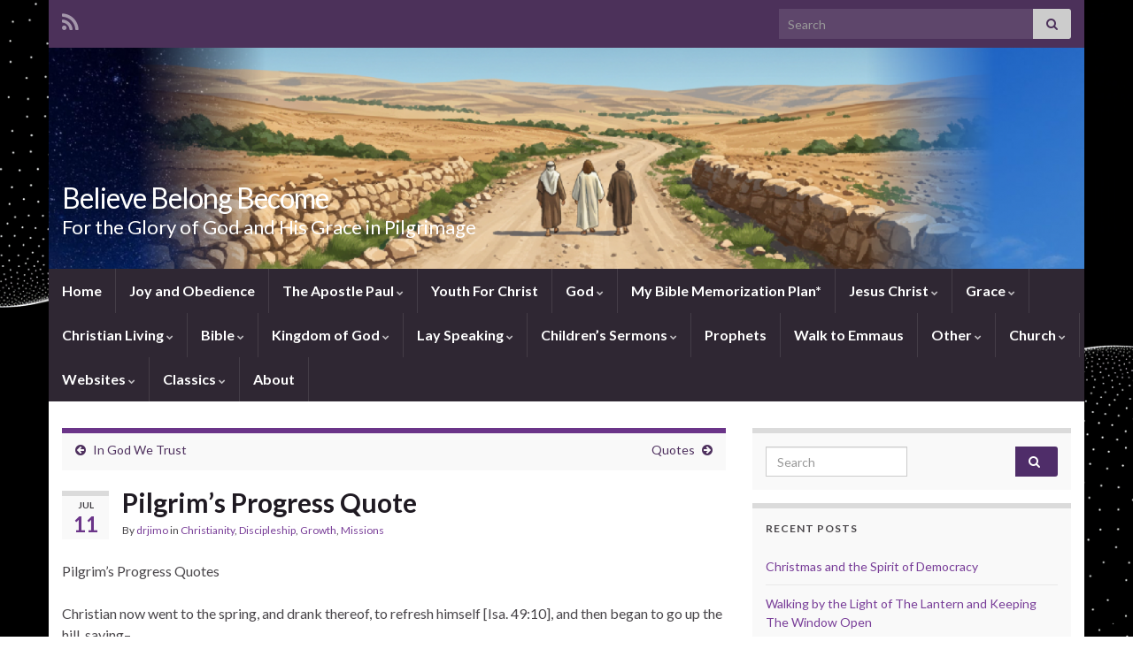

--- FILE ---
content_type: text/html; charset=UTF-8
request_url: http://faith.drjimo.net/pilgrims-progress-quote/
body_size: 22394
content:
<!DOCTYPE html><!--[if IE 7]>
<html class="ie ie7" lang="en-US">
<![endif]-->
<!--[if IE 8]>
<html class="ie ie8" lang="en-US">
<![endif]-->
<!--[if !(IE 7) & !(IE 8)]><!-->
<html lang="en-US">
<!--<![endif]-->
    <head>
        <meta charset="UTF-8">
        <meta http-equiv="X-UA-Compatible" content="IE=edge">
        <meta name="viewport" content="width=device-width, initial-scale=1">
        <meta name='robots' content='index, follow, max-image-preview:large, max-snippet:-1, max-video-preview:-1' />

	<!-- This site is optimized with the Yoast SEO plugin v26.6 - https://yoast.com/wordpress/plugins/seo/ -->
	<title>Pilgrim&#039;s Progress Quote - Believe Belong Become</title>
	<link rel="canonical" href="http://faith.drjimo.net/pilgrims-progress-quote/" />
	<meta property="og:locale" content="en_US" />
	<meta property="og:type" content="article" />
	<meta property="og:title" content="Pilgrim&#039;s Progress Quote - Believe Belong Become" />
	<meta property="og:description" content="Pilgrim&#8217;s Progress Quotes Christian now went to the spring, and drank thereof, to refresh himself [Isa. 49:10], and then began to go up the hill, saying&#8211; &#8220;The hill, though high, I covet to ascend, The difficulty will not me offend; For I perceive the way to life lies here. Come, pluck up heart, let&#8217;s neither &hellip; Continue reading" />
	<meta property="og:url" content="http://faith.drjimo.net/pilgrims-progress-quote/" />
	<meta property="og:site_name" content="Believe Belong Become" />
	<meta property="article:published_time" content="2016-07-11T14:54:53+00:00" />
	<meta property="article:modified_time" content="2016-07-11T15:48:16+00:00" />
	<meta name="author" content="drjimo" />
	<meta name="twitter:card" content="summary_large_image" />
	<meta name="twitter:label1" content="Written by" />
	<meta name="twitter:data1" content="drjimo" />
	<script type="application/ld+json" class="yoast-schema-graph">{"@context":"https://schema.org","@graph":[{"@type":"WebPage","@id":"http://faith.drjimo.net/pilgrims-progress-quote/","url":"http://faith.drjimo.net/pilgrims-progress-quote/","name":"Pilgrim's Progress Quote - Believe Belong Become","isPartOf":{"@id":"https://faith.drjimo.net/#website"},"datePublished":"2016-07-11T14:54:53+00:00","dateModified":"2016-07-11T15:48:16+00:00","author":{"@id":"https://faith.drjimo.net/#/schema/person/18367d000bd24d6efd48396e40339212"},"breadcrumb":{"@id":"http://faith.drjimo.net/pilgrims-progress-quote/#breadcrumb"},"inLanguage":"en-US","potentialAction":[{"@type":"ReadAction","target":["http://faith.drjimo.net/pilgrims-progress-quote/"]}]},{"@type":"BreadcrumbList","@id":"http://faith.drjimo.net/pilgrims-progress-quote/#breadcrumb","itemListElement":[{"@type":"ListItem","position":1,"name":"Home","item":"https://faith.drjimo.net/"},{"@type":"ListItem","position":2,"name":"Pilgrim&#8217;s Progress Quote"}]},{"@type":"WebSite","@id":"https://faith.drjimo.net/#website","url":"https://faith.drjimo.net/","name":"Believe Belong Become","description":"For the Glory of God and His Grace in Pilgrimage","potentialAction":[{"@type":"SearchAction","target":{"@type":"EntryPoint","urlTemplate":"https://faith.drjimo.net/?s={search_term_string}"},"query-input":{"@type":"PropertyValueSpecification","valueRequired":true,"valueName":"search_term_string"}}],"inLanguage":"en-US"},{"@type":"Person","@id":"https://faith.drjimo.net/#/schema/person/18367d000bd24d6efd48396e40339212","name":"drjimo","image":{"@type":"ImageObject","inLanguage":"en-US","@id":"https://faith.drjimo.net/#/schema/person/image/","url":"https://secure.gravatar.com/avatar/83efce8291554ded68393b4a24ba4241b29688dc4bbeeeada8bb08d37b3c46ca?s=96&d=mm&r=g","contentUrl":"https://secure.gravatar.com/avatar/83efce8291554ded68393b4a24ba4241b29688dc4bbeeeada8bb08d37b3c46ca?s=96&d=mm&r=g","caption":"drjimo"},"url":"http://faith.drjimo.net/author/drjimo/"}]}</script>
	<!-- / Yoast SEO plugin. -->


<link rel='dns-prefetch' href='//secure.gravatar.com' />
<link rel='dns-prefetch' href='//stats.wp.com' />
<link rel='dns-prefetch' href='//v0.wordpress.com' />
<link rel="alternate" type="application/rss+xml" title="Believe Belong Become &raquo; Feed" href="http://faith.drjimo.net/feed/" />
<link rel="alternate" title="oEmbed (JSON)" type="application/json+oembed" href="http://faith.drjimo.net/wp-json/oembed/1.0/embed?url=http%3A%2F%2Ffaith.drjimo.net%2Fpilgrims-progress-quote%2F" />
<link rel="alternate" title="oEmbed (XML)" type="text/xml+oembed" href="http://faith.drjimo.net/wp-json/oembed/1.0/embed?url=http%3A%2F%2Ffaith.drjimo.net%2Fpilgrims-progress-quote%2F&#038;format=xml" />
<style id='wp-img-auto-sizes-contain-inline-css' type='text/css'>
img:is([sizes=auto i],[sizes^="auto," i]){contain-intrinsic-size:3000px 1500px}
/*# sourceURL=wp-img-auto-sizes-contain-inline-css */
</style>
<style id='wp-emoji-styles-inline-css' type='text/css'>

	img.wp-smiley, img.emoji {
		display: inline !important;
		border: none !important;
		box-shadow: none !important;
		height: 1em !important;
		width: 1em !important;
		margin: 0 0.07em !important;
		vertical-align: -0.1em !important;
		background: none !important;
		padding: 0 !important;
	}
/*# sourceURL=wp-emoji-styles-inline-css */
</style>
<style id='wp-block-library-inline-css' type='text/css'>
:root{--wp-block-synced-color:#7a00df;--wp-block-synced-color--rgb:122,0,223;--wp-bound-block-color:var(--wp-block-synced-color);--wp-editor-canvas-background:#ddd;--wp-admin-theme-color:#007cba;--wp-admin-theme-color--rgb:0,124,186;--wp-admin-theme-color-darker-10:#006ba1;--wp-admin-theme-color-darker-10--rgb:0,107,160.5;--wp-admin-theme-color-darker-20:#005a87;--wp-admin-theme-color-darker-20--rgb:0,90,135;--wp-admin-border-width-focus:2px}@media (min-resolution:192dpi){:root{--wp-admin-border-width-focus:1.5px}}.wp-element-button{cursor:pointer}:root .has-very-light-gray-background-color{background-color:#eee}:root .has-very-dark-gray-background-color{background-color:#313131}:root .has-very-light-gray-color{color:#eee}:root .has-very-dark-gray-color{color:#313131}:root .has-vivid-green-cyan-to-vivid-cyan-blue-gradient-background{background:linear-gradient(135deg,#00d084,#0693e3)}:root .has-purple-crush-gradient-background{background:linear-gradient(135deg,#34e2e4,#4721fb 50%,#ab1dfe)}:root .has-hazy-dawn-gradient-background{background:linear-gradient(135deg,#faaca8,#dad0ec)}:root .has-subdued-olive-gradient-background{background:linear-gradient(135deg,#fafae1,#67a671)}:root .has-atomic-cream-gradient-background{background:linear-gradient(135deg,#fdd79a,#004a59)}:root .has-nightshade-gradient-background{background:linear-gradient(135deg,#330968,#31cdcf)}:root .has-midnight-gradient-background{background:linear-gradient(135deg,#020381,#2874fc)}:root{--wp--preset--font-size--normal:16px;--wp--preset--font-size--huge:42px}.has-regular-font-size{font-size:1em}.has-larger-font-size{font-size:2.625em}.has-normal-font-size{font-size:var(--wp--preset--font-size--normal)}.has-huge-font-size{font-size:var(--wp--preset--font-size--huge)}.has-text-align-center{text-align:center}.has-text-align-left{text-align:left}.has-text-align-right{text-align:right}.has-fit-text{white-space:nowrap!important}#end-resizable-editor-section{display:none}.aligncenter{clear:both}.items-justified-left{justify-content:flex-start}.items-justified-center{justify-content:center}.items-justified-right{justify-content:flex-end}.items-justified-space-between{justify-content:space-between}.screen-reader-text{border:0;clip-path:inset(50%);height:1px;margin:-1px;overflow:hidden;padding:0;position:absolute;width:1px;word-wrap:normal!important}.screen-reader-text:focus{background-color:#ddd;clip-path:none;color:#444;display:block;font-size:1em;height:auto;left:5px;line-height:normal;padding:15px 23px 14px;text-decoration:none;top:5px;width:auto;z-index:100000}html :where(.has-border-color){border-style:solid}html :where([style*=border-top-color]){border-top-style:solid}html :where([style*=border-right-color]){border-right-style:solid}html :where([style*=border-bottom-color]){border-bottom-style:solid}html :where([style*=border-left-color]){border-left-style:solid}html :where([style*=border-width]){border-style:solid}html :where([style*=border-top-width]){border-top-style:solid}html :where([style*=border-right-width]){border-right-style:solid}html :where([style*=border-bottom-width]){border-bottom-style:solid}html :where([style*=border-left-width]){border-left-style:solid}html :where(img[class*=wp-image-]){height:auto;max-width:100%}:where(figure){margin:0 0 1em}html :where(.is-position-sticky){--wp-admin--admin-bar--position-offset:var(--wp-admin--admin-bar--height,0px)}@media screen and (max-width:600px){html :where(.is-position-sticky){--wp-admin--admin-bar--position-offset:0px}}

/*# sourceURL=wp-block-library-inline-css */
</style><style id='wp-block-paragraph-inline-css' type='text/css'>
.is-small-text{font-size:.875em}.is-regular-text{font-size:1em}.is-large-text{font-size:2.25em}.is-larger-text{font-size:3em}.has-drop-cap:not(:focus):first-letter{float:left;font-size:8.4em;font-style:normal;font-weight:100;line-height:.68;margin:.05em .1em 0 0;text-transform:uppercase}body.rtl .has-drop-cap:not(:focus):first-letter{float:none;margin-left:.1em}p.has-drop-cap.has-background{overflow:hidden}:root :where(p.has-background){padding:1.25em 2.375em}:where(p.has-text-color:not(.has-link-color)) a{color:inherit}p.has-text-align-left[style*="writing-mode:vertical-lr"],p.has-text-align-right[style*="writing-mode:vertical-rl"]{rotate:180deg}
/*# sourceURL=http://faith.drjimo.net/wp-includes/blocks/paragraph/style.min.css */
</style>
<style id='global-styles-inline-css' type='text/css'>
:root{--wp--preset--aspect-ratio--square: 1;--wp--preset--aspect-ratio--4-3: 4/3;--wp--preset--aspect-ratio--3-4: 3/4;--wp--preset--aspect-ratio--3-2: 3/2;--wp--preset--aspect-ratio--2-3: 2/3;--wp--preset--aspect-ratio--16-9: 16/9;--wp--preset--aspect-ratio--9-16: 9/16;--wp--preset--color--black: #000000;--wp--preset--color--cyan-bluish-gray: #abb8c3;--wp--preset--color--white: #ffffff;--wp--preset--color--pale-pink: #f78da7;--wp--preset--color--vivid-red: #cf2e2e;--wp--preset--color--luminous-vivid-orange: #ff6900;--wp--preset--color--luminous-vivid-amber: #fcb900;--wp--preset--color--light-green-cyan: #7bdcb5;--wp--preset--color--vivid-green-cyan: #00d084;--wp--preset--color--pale-cyan-blue: #8ed1fc;--wp--preset--color--vivid-cyan-blue: #0693e3;--wp--preset--color--vivid-purple: #9b51e0;--wp--preset--gradient--vivid-cyan-blue-to-vivid-purple: linear-gradient(135deg,rgb(6,147,227) 0%,rgb(155,81,224) 100%);--wp--preset--gradient--light-green-cyan-to-vivid-green-cyan: linear-gradient(135deg,rgb(122,220,180) 0%,rgb(0,208,130) 100%);--wp--preset--gradient--luminous-vivid-amber-to-luminous-vivid-orange: linear-gradient(135deg,rgb(252,185,0) 0%,rgb(255,105,0) 100%);--wp--preset--gradient--luminous-vivid-orange-to-vivid-red: linear-gradient(135deg,rgb(255,105,0) 0%,rgb(207,46,46) 100%);--wp--preset--gradient--very-light-gray-to-cyan-bluish-gray: linear-gradient(135deg,rgb(238,238,238) 0%,rgb(169,184,195) 100%);--wp--preset--gradient--cool-to-warm-spectrum: linear-gradient(135deg,rgb(74,234,220) 0%,rgb(151,120,209) 20%,rgb(207,42,186) 40%,rgb(238,44,130) 60%,rgb(251,105,98) 80%,rgb(254,248,76) 100%);--wp--preset--gradient--blush-light-purple: linear-gradient(135deg,rgb(255,206,236) 0%,rgb(152,150,240) 100%);--wp--preset--gradient--blush-bordeaux: linear-gradient(135deg,rgb(254,205,165) 0%,rgb(254,45,45) 50%,rgb(107,0,62) 100%);--wp--preset--gradient--luminous-dusk: linear-gradient(135deg,rgb(255,203,112) 0%,rgb(199,81,192) 50%,rgb(65,88,208) 100%);--wp--preset--gradient--pale-ocean: linear-gradient(135deg,rgb(255,245,203) 0%,rgb(182,227,212) 50%,rgb(51,167,181) 100%);--wp--preset--gradient--electric-grass: linear-gradient(135deg,rgb(202,248,128) 0%,rgb(113,206,126) 100%);--wp--preset--gradient--midnight: linear-gradient(135deg,rgb(2,3,129) 0%,rgb(40,116,252) 100%);--wp--preset--font-size--small: 14px;--wp--preset--font-size--medium: 20px;--wp--preset--font-size--large: 20px;--wp--preset--font-size--x-large: 42px;--wp--preset--font-size--tiny: 10px;--wp--preset--font-size--regular: 16px;--wp--preset--font-size--larger: 26px;--wp--preset--spacing--20: 0.44rem;--wp--preset--spacing--30: 0.67rem;--wp--preset--spacing--40: 1rem;--wp--preset--spacing--50: 1.5rem;--wp--preset--spacing--60: 2.25rem;--wp--preset--spacing--70: 3.38rem;--wp--preset--spacing--80: 5.06rem;--wp--preset--shadow--natural: 6px 6px 9px rgba(0, 0, 0, 0.2);--wp--preset--shadow--deep: 12px 12px 50px rgba(0, 0, 0, 0.4);--wp--preset--shadow--sharp: 6px 6px 0px rgba(0, 0, 0, 0.2);--wp--preset--shadow--outlined: 6px 6px 0px -3px rgb(255, 255, 255), 6px 6px rgb(0, 0, 0);--wp--preset--shadow--crisp: 6px 6px 0px rgb(0, 0, 0);}:where(.is-layout-flex){gap: 0.5em;}:where(.is-layout-grid){gap: 0.5em;}body .is-layout-flex{display: flex;}.is-layout-flex{flex-wrap: wrap;align-items: center;}.is-layout-flex > :is(*, div){margin: 0;}body .is-layout-grid{display: grid;}.is-layout-grid > :is(*, div){margin: 0;}:where(.wp-block-columns.is-layout-flex){gap: 2em;}:where(.wp-block-columns.is-layout-grid){gap: 2em;}:where(.wp-block-post-template.is-layout-flex){gap: 1.25em;}:where(.wp-block-post-template.is-layout-grid){gap: 1.25em;}.has-black-color{color: var(--wp--preset--color--black) !important;}.has-cyan-bluish-gray-color{color: var(--wp--preset--color--cyan-bluish-gray) !important;}.has-white-color{color: var(--wp--preset--color--white) !important;}.has-pale-pink-color{color: var(--wp--preset--color--pale-pink) !important;}.has-vivid-red-color{color: var(--wp--preset--color--vivid-red) !important;}.has-luminous-vivid-orange-color{color: var(--wp--preset--color--luminous-vivid-orange) !important;}.has-luminous-vivid-amber-color{color: var(--wp--preset--color--luminous-vivid-amber) !important;}.has-light-green-cyan-color{color: var(--wp--preset--color--light-green-cyan) !important;}.has-vivid-green-cyan-color{color: var(--wp--preset--color--vivid-green-cyan) !important;}.has-pale-cyan-blue-color{color: var(--wp--preset--color--pale-cyan-blue) !important;}.has-vivid-cyan-blue-color{color: var(--wp--preset--color--vivid-cyan-blue) !important;}.has-vivid-purple-color{color: var(--wp--preset--color--vivid-purple) !important;}.has-black-background-color{background-color: var(--wp--preset--color--black) !important;}.has-cyan-bluish-gray-background-color{background-color: var(--wp--preset--color--cyan-bluish-gray) !important;}.has-white-background-color{background-color: var(--wp--preset--color--white) !important;}.has-pale-pink-background-color{background-color: var(--wp--preset--color--pale-pink) !important;}.has-vivid-red-background-color{background-color: var(--wp--preset--color--vivid-red) !important;}.has-luminous-vivid-orange-background-color{background-color: var(--wp--preset--color--luminous-vivid-orange) !important;}.has-luminous-vivid-amber-background-color{background-color: var(--wp--preset--color--luminous-vivid-amber) !important;}.has-light-green-cyan-background-color{background-color: var(--wp--preset--color--light-green-cyan) !important;}.has-vivid-green-cyan-background-color{background-color: var(--wp--preset--color--vivid-green-cyan) !important;}.has-pale-cyan-blue-background-color{background-color: var(--wp--preset--color--pale-cyan-blue) !important;}.has-vivid-cyan-blue-background-color{background-color: var(--wp--preset--color--vivid-cyan-blue) !important;}.has-vivid-purple-background-color{background-color: var(--wp--preset--color--vivid-purple) !important;}.has-black-border-color{border-color: var(--wp--preset--color--black) !important;}.has-cyan-bluish-gray-border-color{border-color: var(--wp--preset--color--cyan-bluish-gray) !important;}.has-white-border-color{border-color: var(--wp--preset--color--white) !important;}.has-pale-pink-border-color{border-color: var(--wp--preset--color--pale-pink) !important;}.has-vivid-red-border-color{border-color: var(--wp--preset--color--vivid-red) !important;}.has-luminous-vivid-orange-border-color{border-color: var(--wp--preset--color--luminous-vivid-orange) !important;}.has-luminous-vivid-amber-border-color{border-color: var(--wp--preset--color--luminous-vivid-amber) !important;}.has-light-green-cyan-border-color{border-color: var(--wp--preset--color--light-green-cyan) !important;}.has-vivid-green-cyan-border-color{border-color: var(--wp--preset--color--vivid-green-cyan) !important;}.has-pale-cyan-blue-border-color{border-color: var(--wp--preset--color--pale-cyan-blue) !important;}.has-vivid-cyan-blue-border-color{border-color: var(--wp--preset--color--vivid-cyan-blue) !important;}.has-vivid-purple-border-color{border-color: var(--wp--preset--color--vivid-purple) !important;}.has-vivid-cyan-blue-to-vivid-purple-gradient-background{background: var(--wp--preset--gradient--vivid-cyan-blue-to-vivid-purple) !important;}.has-light-green-cyan-to-vivid-green-cyan-gradient-background{background: var(--wp--preset--gradient--light-green-cyan-to-vivid-green-cyan) !important;}.has-luminous-vivid-amber-to-luminous-vivid-orange-gradient-background{background: var(--wp--preset--gradient--luminous-vivid-amber-to-luminous-vivid-orange) !important;}.has-luminous-vivid-orange-to-vivid-red-gradient-background{background: var(--wp--preset--gradient--luminous-vivid-orange-to-vivid-red) !important;}.has-very-light-gray-to-cyan-bluish-gray-gradient-background{background: var(--wp--preset--gradient--very-light-gray-to-cyan-bluish-gray) !important;}.has-cool-to-warm-spectrum-gradient-background{background: var(--wp--preset--gradient--cool-to-warm-spectrum) !important;}.has-blush-light-purple-gradient-background{background: var(--wp--preset--gradient--blush-light-purple) !important;}.has-blush-bordeaux-gradient-background{background: var(--wp--preset--gradient--blush-bordeaux) !important;}.has-luminous-dusk-gradient-background{background: var(--wp--preset--gradient--luminous-dusk) !important;}.has-pale-ocean-gradient-background{background: var(--wp--preset--gradient--pale-ocean) !important;}.has-electric-grass-gradient-background{background: var(--wp--preset--gradient--electric-grass) !important;}.has-midnight-gradient-background{background: var(--wp--preset--gradient--midnight) !important;}.has-small-font-size{font-size: var(--wp--preset--font-size--small) !important;}.has-medium-font-size{font-size: var(--wp--preset--font-size--medium) !important;}.has-large-font-size{font-size: var(--wp--preset--font-size--large) !important;}.has-x-large-font-size{font-size: var(--wp--preset--font-size--x-large) !important;}
/*# sourceURL=global-styles-inline-css */
</style>

<style id='classic-theme-styles-inline-css' type='text/css'>
/*! This file is auto-generated */
.wp-block-button__link{color:#fff;background-color:#32373c;border-radius:9999px;box-shadow:none;text-decoration:none;padding:calc(.667em + 2px) calc(1.333em + 2px);font-size:1.125em}.wp-block-file__button{background:#32373c;color:#fff;text-decoration:none}
/*# sourceURL=/wp-includes/css/classic-themes.min.css */
</style>
<link rel='stylesheet' id='contact-form-7-css' href='http://faith.drjimo.net/wp-content/plugins/contact-form-7/includes/css/styles.css?ver=6.1.4' type='text/css' media='all' />
<link rel='stylesheet' id='bootstrap-css' href='http://faith.drjimo.net/wp-content/themes/graphene/bootstrap/css/bootstrap.min.css?ver=6.9' type='text/css' media='all' />
<link rel='stylesheet' id='font-awesome-css' href='http://faith.drjimo.net/wp-content/themes/graphene/fonts/font-awesome/css/font-awesome.min.css?ver=6.9' type='text/css' media='all' />
<link rel='stylesheet' id='graphene-css' href='http://faith.drjimo.net/wp-content/themes/graphene/style.css?ver=2.9.4' type='text/css' media='screen' />
<link rel='stylesheet' id='graphene-responsive-css' href='http://faith.drjimo.net/wp-content/themes/graphene/responsive.css?ver=2.9.4' type='text/css' media='all' />
<link rel='stylesheet' id='graphene-blocks-css' href='http://faith.drjimo.net/wp-content/themes/graphene/blocks.css?ver=2.9.4' type='text/css' media='all' />
<link rel='stylesheet' id='tablepress-default-css' href='http://faith.drjimo.net/wp-content/plugins/tablepress/css/build/default.css?ver=3.2.6' type='text/css' media='all' />
<script type="text/javascript" src="http://faith.drjimo.net/wp-includes/js/jquery/jquery.min.js?ver=3.7.1" id="jquery-core-js"></script>
<script type="text/javascript" src="http://faith.drjimo.net/wp-includes/js/jquery/jquery-migrate.min.js?ver=3.4.1" id="jquery-migrate-js"></script>
<script defer type="text/javascript" src="http://faith.drjimo.net/wp-content/themes/graphene/bootstrap/js/bootstrap.min.js?ver=2.9.4" id="bootstrap-js"></script>
<script defer type="text/javascript" src="http://faith.drjimo.net/wp-content/themes/graphene/js/bootstrap-hover-dropdown/bootstrap-hover-dropdown.min.js?ver=2.9.4" id="bootstrap-hover-dropdown-js"></script>
<script defer type="text/javascript" src="http://faith.drjimo.net/wp-content/themes/graphene/js/bootstrap-submenu/bootstrap-submenu.min.js?ver=2.9.4" id="bootstrap-submenu-js"></script>
<script defer type="text/javascript" src="http://faith.drjimo.net/wp-content/themes/graphene/js/jquery.infinitescroll.min.js?ver=2.9.4" id="infinite-scroll-js"></script>
<script type="text/javascript" id="graphene-js-extra">
/* <![CDATA[ */
var grapheneJS = {"siteurl":"http://faith.drjimo.net","ajaxurl":"http://faith.drjimo.net/wp-admin/admin-ajax.php","templateUrl":"http://faith.drjimo.net/wp-content/themes/graphene","isSingular":"1","enableStickyMenu":"","shouldShowComments":"1","commentsOrder":"newest","sliderDisable":"1","sliderInterval":"7000","infScrollBtnLbl":"Load more","infScrollOn":"","infScrollCommentsOn":"","totalPosts":"1","postsPerPage":"10","isPageNavi":"","infScrollMsgText":"Fetching window.grapheneInfScrollItemsPerPage of window.grapheneInfScrollItemsLeft items left ...","infScrollMsgTextPlural":"Fetching window.grapheneInfScrollItemsPerPage of window.grapheneInfScrollItemsLeft items left ...","infScrollFinishedText":"All loaded!","commentsPerPage":"50","totalComments":"0","infScrollCommentsMsg":"Fetching window.grapheneInfScrollCommentsPerPage of window.grapheneInfScrollCommentsLeft comments left ...","infScrollCommentsMsgPlural":"Fetching window.grapheneInfScrollCommentsPerPage of window.grapheneInfScrollCommentsLeft comments left ...","infScrollCommentsFinishedMsg":"All comments loaded!","disableLiveSearch":"1","txtNoResult":"No result found.","isMasonry":""};
//# sourceURL=graphene-js-extra
/* ]]> */
</script>
<script defer type="text/javascript" src="http://faith.drjimo.net/wp-content/themes/graphene/js/graphene.js?ver=2.9.4" id="graphene-js"></script>
<link rel="https://api.w.org/" href="http://faith.drjimo.net/wp-json/" /><link rel="alternate" title="JSON" type="application/json" href="http://faith.drjimo.net/wp-json/wp/v2/posts/592" /><link rel="EditURI" type="application/rsd+xml" title="RSD" href="http://faith.drjimo.net/xmlrpc.php?rsd" />
<meta name="generator" content="WordPress 6.9" />
<link rel='shortlink' href='https://wp.me/p6l4s3-9y' />
	<style>img#wpstats{display:none}</style>
				<script>
		   WebFontConfig = {
		      google: { 
		      	families: ["Lato:400,400i,700,700i&display=swap"]		      }
		   };

		   (function(d) {
		      var wf = d.createElement('script'), s = d.scripts[0];
		      wf.src = 'https://ajax.googleapis.com/ajax/libs/webfont/1.6.26/webfont.js';
		      wf.async = true;
		      s.parentNode.insertBefore(wf, s);
		   })(document);
		</script>
	<style type="text/css">
.carousel, .carousel .item{height:400px}@media (max-width: 991px) {.carousel, .carousel .item{height:250px}}
</style>
		<script type="application/ld+json">{"@context":"http:\/\/schema.org","@type":"Article","mainEntityOfPage":"http:\/\/faith.drjimo.net\/pilgrims-progress-quote\/","publisher":{"@type":"Organization","name":"Believe Belong Become","logo":{"@type":"ImageObject","url":"http:\/\/faith.drjimo.net\/wp-content\/uploads\/2025\/01\/Glory.God_.Grace_.Pilgrimage-150x150.png","height":32,"width":32}},"headline":"Pilgrim&#8217;s Progress Quote","datePublished":"2016-07-11T14:54:53+00:00","dateModified":"2016-07-11T15:48:16+00:00","description":"Pilgrim's Progress Quotes Christian now went to the spring, and drank thereof, to refresh himself , and then began to go up the hill, saying-- \"The hill, though high, I covet to ascend, The difficulty will not me offend; For I perceive the way to life lies here. Come, pluck up heart, let's neither faint ...","author":{"@type":"Person","name":"drjimo"}}</script>
	<style type="text/css" id="custom-background-css">
body.custom-background { background-image: url("http://faith.drjimo.net/wp-content/uploads/2025/01/Black.wave_.backgroung.png"); background-position: center center; background-size: cover; background-repeat: no-repeat; background-attachment: fixed; }
</style>
	<style id="uagb-style-frontend-592">.uag-blocks-common-selector{z-index:var(--z-index-desktop) !important}@media (max-width: 976px){.uag-blocks-common-selector{z-index:var(--z-index-tablet) !important}}@media (max-width: 767px){.uag-blocks-common-selector{z-index:var(--z-index-mobile) !important}}
</style><link rel="icon" href="http://faith.drjimo.net/wp-content/uploads/2025/01/Glory.God_.Grace_.Pilgrimage-150x150.png" sizes="32x32" />
<link rel="icon" href="http://faith.drjimo.net/wp-content/uploads/2025/01/Glory.God_.Grace_.Pilgrimage-300x300.png" sizes="192x192" />
<link rel="apple-touch-icon" href="http://faith.drjimo.net/wp-content/uploads/2025/01/Glory.God_.Grace_.Pilgrimage-300x300.png" />
<meta name="msapplication-TileImage" content="http://faith.drjimo.net/wp-content/uploads/2025/01/Glory.God_.Grace_.Pilgrimage-300x300.png" />
    </head>
    <body class="wp-singular post-template-default single single-post postid-592 single-format-standard custom-background wp-embed-responsive wp-theme-graphene layout-boxed two_col_left two-columns singular">
        
        <div class="container boxed-wrapper">
            
                            <div id="top-bar" class="row clearfix top-bar ">
                    
                                                    
                            <div class="col-md-12 top-bar-items">
                                
                                                                                                    	<ul class="social-profiles">
							
			            <li class="social-profile social-profile-rss">
			            	<a href="http://faith.drjimo.net/feed/" title="Subscribe to Believe Belong Become&#039;s RSS feed" id="social-id-1" class="mysocial social-rss">
			            				                            <i class="fa fa-rss"></i>
		                        			            	</a>
			            </li>
		            
		    	    </ul>
                                    
                                                                    <button type="button" class="search-toggle navbar-toggle collapsed" data-toggle="collapse" data-target="#top_search">
                                        <span class="sr-only">Toggle search form</span>
                                        <i class="fa fa-search-plus"></i>
                                    </button>

                                    <div id="top_search" class="top-search-form">
                                        <form class="searchform" method="get" action="http://faith.drjimo.net">
	<div class="input-group">
		<div class="form-group live-search-input">
			<label for="s" class="screen-reader-text">Search for:</label>
		    <input type="text" id="s" name="s" class="form-control" placeholder="Search">
		    		</div>
	    <span class="input-group-btn">
	    	<button class="btn btn-default" type="submit"><i class="fa fa-search"></i></button>
	    </span>
    </div>
    </form>                                                                            </div>
                                
                                                            </div>

                        
                                    </div>
            

            <div id="header" class="row">

                <img width="1170" height="250" src="http://faith.drjimo.net/wp-content/uploads/2025/01/cropped-Men.walking.2.Emmaus-B.png" class="attachment-1170x250 size-1170x250" alt="cropped-Men.walking.2.Emmaus-B.png" title="cropped-Men.walking.2.Emmaus-B.png" decoding="async" fetchpriority="high" srcset="http://faith.drjimo.net/wp-content/uploads/2025/01/cropped-Men.walking.2.Emmaus-B.png 1170w, http://faith.drjimo.net/wp-content/uploads/2025/01/cropped-Men.walking.2.Emmaus-B-300x64.png 300w, http://faith.drjimo.net/wp-content/uploads/2025/01/cropped-Men.walking.2.Emmaus-B-1024x219.png 1024w, http://faith.drjimo.net/wp-content/uploads/2025/01/cropped-Men.walking.2.Emmaus-B-768x164.png 768w, http://faith.drjimo.net/wp-content/uploads/2025/01/cropped-Men.walking.2.Emmaus-B-750x160.png 750w" sizes="(max-width: 1170px) 100vw, 1170px" />                
                                    <a href="http://faith.drjimo.net" id="header_img_link" title="Go back to the front page">&nbsp;</a>                            </div>


                        <nav class="navbar row navbar-inverse">

                <div class="navbar-header align-left">
                		                    <button type="button" class="navbar-toggle collapsed" data-toggle="collapse" data-target="#header-menu-wrap, #secondary-menu-wrap">
	                        <span class="sr-only">Toggle navigation</span>
	                        <span class="icon-bar"></span>
	                        <span class="icon-bar"></span>
	                        <span class="icon-bar"></span>
	                    </button>
                	                    
                    
                                            <p class="header_title">
                            <a href="http://faith.drjimo.net" title="Go back to the front page">                                Believe Belong Become                            </a>                        </p>
                    
                                                    <p class="header_desc">For the Glory of God and His Grace in Pilgrimage</p>
                                            
                                    </div>

                                    <div class="collapse navbar-collapse" id="header-menu-wrap">

            			<ul class="nav navbar-nav flip"><li ><a href="http://faith.drjimo.net/">Home</a></li><li class="menu-item menu-item-4835"><a href="http://faith.drjimo.net/joy-and-obedience/" >Joy and Obedience</a></li><li class="menu-item menu-item-2141 menu-item-has-children"><a href="http://faith.drjimo.net/the-apostle-paul/"  class="dropdown-toggle" data-toggle="dropdown" data-submenu="1" data-depth="10" data-hover="dropdown">The Apostle Paul <i class="fa fa-chevron-down"></i></a><ul class="dropdown-menu"><li class="menu-item menu-item-2139"><a href="http://faith.drjimo.net/the-apostle-paul/the-apostle-paul-understanding-his-life-journeys-a-message/" >The Apostle Paul: Understanding his Life, Journeys, and Message</a></li><li class="menu-item menu-item-2143"><a href="http://faith.drjimo.net/the-apostle-paul/background-notes-supporting-the-main-apostle-paul-page/" >Background notes supporting the main Apostle Paul page</a></li><li class="menu-item menu-item-2213"><a href="http://faith.drjimo.net/the-apostle-paul/paul-by-the-numbers/" >Paul by the Numbers</a></li><li class="menu-item menu-item-2282"><a href="http://faith.drjimo.net/the-apostle-paul/sermon-series-on-pauls-letter-to-the-colossians/" >Sermon Series on Paul&#8217;s Letter to the Colossians</a></li></ul></li><li class="menu-item menu-item-3426"><a href="http://faith.drjimo.net/youth-for-christ/" >Youth For Christ</a></li><li class="menu-item menu-item-877 menu-item-has-children"><a href="http://faith.drjimo.net/god-grace-salvation/"  class="dropdown-toggle" data-toggle="dropdown" data-submenu="1" data-depth="10" data-hover="dropdown">God <i class="fa fa-chevron-down"></i></a><ul class="dropdown-menu"><li class="menu-item menu-item-1181"><a href="http://faith.drjimo.net/god-grace-salvation/pursuit-of-god/" >Pursuit of God</a></li><li class="menu-item menu-item-1197"><a href="http://faith.drjimo.net/god-grace-salvation/6-elements-of-worship/" >6 elements of worship</a></li><li class="menu-item menu-item-4157"><a href="http://faith.drjimo.net/god-grace-salvation/god-provides-the-big-4-1/" >God Provides the Big 4 (+2)</a></li><li class="menu-item menu-item-4749"><a href="http://faith.drjimo.net/god-grace-salvation/god-provides-the-4-timeless-desires/" >God Provides the 4 Timeless Desires</a></li><li class="menu-item menu-item-4114"><a href="http://faith.drjimo.net/god-grace-salvation/god-is-so-good-and-so-awesome-in-so-many-ways/" >God is So Good and So Awesome &#8211; in So Many Ways</a></li><li class="menu-item menu-item-1550"><a href="http://faith.drjimo.net/god-grace-salvation/a-modern-affirmation-on-the-trinity/" >A Modern Affirmation on the Trinity</a></li></ul></li><li class="menu-item menu-item-3147"><a href="http://faith.drjimo.net/my-bible-memorization-plan/" >My Bible Memorization Plan*</a></li><li class="menu-item menu-item-879 menu-item-has-children"><a href="http://faith.drjimo.net/jesuschrist/"  class="dropdown-toggle" data-toggle="dropdown" data-submenu="1" data-depth="10" data-hover="dropdown">Jesus Christ <i class="fa fa-chevron-down"></i></a><ul class="dropdown-menu"><li class="menu-item menu-item-2898"><a href="http://faith.drjimo.net/jesuschrist/why-did-jesus-come-to-earth/" >Why Did Jesus Come to Earth</a></li><li class="menu-item menu-item-363"><a href="http://faith.drjimo.net/jesuschrist/jesus-i-nvr-knew/" >The Jesus I Never Knew</a></li><li class="menu-item menu-item-540"><a href="http://faith.drjimo.net/jesuschrist/jesus-prprking/" >Prophet, Priest, and King</a></li><li class="menu-item menu-item-761"><a href="http://faith.drjimo.net/jesuschrist/the-other-wise-man/" >The Other Wise Man</a></li><li class="menu-item menu-item-1239"><a href="http://faith.drjimo.net/jesuschrist/names-of-jesus/" >Names of Jesus</a></li><li class="menu-item menu-item-912"><a href="http://faith.drjimo.net/jesuschrist/removing-stones-unbinding/" >Removing Stones and Unbinding</a></li><li class="menu-item menu-item-2074"><a href="http://faith.drjimo.net/jesuschrist/messianic-jesus-predictions-prophesies/" >Messianic (Jesus) Predictions/Prophesies</a></li><li class="menu-item menu-item-4096"><a href="http://faith.drjimo.net/jesuschrist/names-and-symbols-for-jesus/" >Names and Symbols for Jesus</a></li><li class="menu-item menu-item-596"><a href="http://faith.drjimo.net/jesuschrist/christmas-shorts/" >Christmas Shorts</a></li></ul></li><li class="menu-item menu-item-1474 menu-item-has-children"><a href="http://faith.drjimo.net/grace/"  class="dropdown-toggle" data-toggle="dropdown" data-submenu="1" data-depth="10" data-hover="dropdown">Grace <i class="fa fa-chevron-down"></i></a><ul class="dropdown-menu"><li class="menu-item menu-item-601"><a href="http://faith.drjimo.net/grace/mercy-and-grace/" >Mercy and Grace</a></li></ul></li><li class="menu-item menu-item-887 menu-item-has-children"><a href="http://faith.drjimo.net/christianliving/"  class="dropdown-toggle" data-toggle="dropdown" data-submenu="1" data-depth="10" data-hover="dropdown">Christian Living <i class="fa fa-chevron-down"></i></a><ul class="dropdown-menu"><li class="menu-item menu-item-4163"><a href="http://faith.drjimo.net/christianliving/colossians-317-in-the-name-of-the-lord-jesus/" >Colossians 3:17 In the name of the Lord Jesus</a></li><li class="menu-item menu-item-3035"><a href="http://faith.drjimo.net/christianliving/make-me-a-servant-make-me-a-servant-today/" >Make Me a Servant, Make Me a Servant Today</a></li><li class="menu-item menu-item-2976"><a href="http://faith.drjimo.net/christianliving/making-prayerful-decisions/" >Making Prayerful Decisions</a></li><li class="menu-item menu-item-685"><a href="http://faith.drjimo.net/christianliving/pledge/" >Pledge</a></li><li class="menu-item menu-item-1167"><a href="http://faith.drjimo.net/christianliving/start-and-end-with-why/" >Start (and end) With Why</a></li><li class="menu-item menu-item-1488"><a href="http://faith.drjimo.net/christianliving/the-big-themes/" >The Big Themes</a></li><li class="menu-item menu-item-2107"><a href="http://faith.drjimo.net/christianliving/valley-of-vision-a-collection-of-puritan-prayers-devotions/" >Valley of Vision: A Collection of Puritan Prayers &#038; Devotions</a></li><li class="menu-item menu-item-896"><a href="http://faith.drjimo.net/christianliving/agape-love-new-community-people/" >Agape Love and New Community People</a></li><li class="menu-item menu-item-1440"><a href="http://faith.drjimo.net/christianliving/morning-and-evening/" >Morning and Evening</a></li><li class="menu-item menu-item-1183"><a href="http://faith.drjimo.net/christianliving/by-faith-alone/" >By Faith Alone</a></li><li class="menu-item menu-item-949 menu-item-has-children dropdown-submenu"><a href="http://faith.drjimo.net/christianliving/servant-ldrshp/" >Servant Ldrshp <i class="fa fa-chevron-right"></i></a><ul class="dropdown-menu"><li class="menu-item menu-item-953"><a href="http://faith.drjimo.net/christianliving/servant-ldrshp/misc-on-leadership/" >Misc. on Leadership</a></li><li class="menu-item menu-item-1647"><a href="http://faith.drjimo.net/christianliving/servant-ldrshp/growth-mindset-managing-oneself-and-contributing/" >Growth Mindset, Managing Oneself, and Contributing</a></li><li class="menu-item menu-item-1070"><a href="http://faith.drjimo.net/christianliving/servant-ldrshp/lead-from-the-middle/" >Lead from the middle</a></li></ul></li><li class="menu-item menu-item-4108"><a href="http://faith.drjimo.net/christianliving/9-aspects-of-prayer/" >9 Aspects of Prayer</a></li><li class="menu-item menu-item-1152"><a href="http://faith.drjimo.net/christianliving/aaronic-blessing/" >Aaronic Blessing</a></li><li class="menu-item menu-item-1102"><a href="http://faith.drjimo.net/christianliving/abide-in-christ/" >Abide in Christ</a></li><li class="menu-item menu-item-1234"><a href="http://faith.drjimo.net/christianliving/accept-recommend-encourage/" >Accept, recommend, encourage</a></li><li class="menu-item menu-item-1922"><a href="http://faith.drjimo.net/christianliving/grace-in-pilgrimage-notes/" >Grace in Pilgrimage Notes</a></li><li class="menu-item menu-item-3438"><a href="http://faith.drjimo.net/christianliving/iron-sharpens-iron/" >Iron Sharpens Iron</a></li><li class="menu-item menu-item-1659"><a href="http://faith.drjimo.net/christianliving/music/" >Music</a></li><li class="menu-item menu-item-444"><a href="http://faith.drjimo.net/christianliving/pilgrims-progress/" >Pilgrim&#8217;s Progress</a></li><li class="menu-item menu-item-588"><a href="http://faith.drjimo.net/christianliving/catechisms/" >Catechisms</a></li><li class="menu-item menu-item-392"><a href="http://faith.drjimo.net/christianliving/mission-opps/" >Mission Opps</a></li><li class="menu-item menu-item-4980"><a href="http://faith.drjimo.net/christianliving/walking-by-the-light-of-the-lantern-and-keeping-the-window-open/" >Walking by the Light of The Lantern and Keeping The Window Open</a></li><li class="menu-item menu-item-435"><a href="http://faith.drjimo.net/christianliving/hymns-to-memorize/" >Hymns to Memorize</a></li><li class="menu-item menu-item-1157"><a href="http://faith.drjimo.net/christianliving/blessed-to-be-a-blessing/" >Blessed to be a Blessing</a></li><li class="menu-item menu-item-1018"><a href="http://faith.drjimo.net/christianliving/decisions-choice-change-growth/" >E. Lutzer &#8211; Decisions, choice, change, and growth</a></li><li class="menu-item menu-item-827"><a href="http://faith.drjimo.net/christianliving/frances-r-havergal/" >Frances R Havergal</a></li><li class="menu-item menu-item-333"><a href="http://faith.drjimo.net/christianliving/prayer-list/" >Prayer List</a></li><li class="menu-item menu-item-4123"><a href="http://faith.drjimo.net/christianliving/8-aspects-of-stewardship/" >8 Areas of Stewardship &amp; 8 Principles</a></li><li class="menu-item menu-item-2178"><a href="http://faith.drjimo.net/christianliving/for-the-glory-of-god-and-his-grace-in-pilgrimage/" >For the Glory of God and His Grace in Pilgrimage</a></li><li class="menu-item menu-item-1163"><a href="http://faith.drjimo.net/christianliving/objective-discussion-perspectives/" >Objective discussion of perspectives</a></li><li class="menu-item menu-item-1774"><a href="http://faith.drjimo.net/christianliving/orthodoxy-by-gkc/" >Orthodoxy by GKC</a></li><li class="menu-item menu-item-794"><a href="http://faith.drjimo.net/christianliving/read-aloud-stories/" >Read Aloud Stories (especially Christmas stories)</a></li><li class="menu-item menu-item-4357"><a href="http://faith.drjimo.net/christianliving/top-10-isms-that-threaten-christians-and-the-church/" >Top 10 &#8220;Isms&#8221; that Threaten Christians and the Church</a></li><li class="menu-item menu-item-930 menu-item-has-children dropdown-submenu"><a href="http://faith.drjimo.net/christianliving/communication-relationships-community/" >Communication, Relationships, &#038; Community <i class="fa fa-chevron-right"></i></a><ul class="dropdown-menu"><li class="menu-item menu-item-934"><a href="http://faith.drjimo.net/christianliving/communication-relationships-community/934-2/" >The brilliant way Buffett and Munger get people to listen</a></li></ul></li><li class="menu-item menu-item-277"><a href="http://faith.drjimo.net/christianliving/being-christian-and-the-church-in-our-yes-changing-times/" >Being a Christian Now</a></li><li class="menu-item menu-item-1254"><a href="http://faith.drjimo.net/christianliving/lean-into-the-struggle/" >Lean into the struggle</a></li><li class="menu-item menu-item-1086"><a href="http://faith.drjimo.net/christianliving/school-of-obedience/" >School of Obedience</a></li><li class="menu-item menu-item-2762"><a href="http://faith.drjimo.net/christianliving/the-primacy-of-the-self/" >The Primacy of the Self</a></li><li class="menu-item menu-item-4994"><a href="http://faith.drjimo.net/christianliving/christmas-and-the-spirit-of-democracy-2/" >Christmas and the Spirit of Democracy</a></li><li class="menu-item menu-item-2104"><a href="http://faith.drjimo.net/christianliving/christmas-boxes/" >Christmas Boxes</a></li><li class="menu-item menu-item-1961"><a href="http://faith.drjimo.net/christianliving/physical-fitness/" >Physical Fitness</a></li><li class="menu-item menu-item-958"><a href="http://faith.drjimo.net/christianliving/standards-commandments-and-obedience/" >Standards, Commandments, and Obedience </a></li><li class="menu-item menu-item-1012"><a href="http://faith.drjimo.net/christianliving/the-decision-for-submission/" >The Decision for Submission</a></li><li class="menu-item menu-item-2310"><a href="http://faith.drjimo.net/christianliving/the-family-greenhouse/" >The Family Greenhouse</a></li><li class="menu-item menu-item-1186"><a href="http://faith.drjimo.net/christianliving/discipleship-4-ds/" >Discipleship: The 4 D&#8217;s</a></li><li class="menu-item menu-item-2207"><a href="http://faith.drjimo.net/christianliving/to-live-to-the-glory-of-god-means/" >To live to the glory of God means:</a></li><li class="menu-item menu-item-633"><a href="http://faith.drjimo.net/christianliving/resources/" >Resources</a></li></ul></li><li class="menu-item menu-item-884 menu-item-has-children"><a href="http://faith.drjimo.net/bible/"  class="dropdown-toggle" data-toggle="dropdown" data-submenu="1" data-depth="10" data-hover="dropdown">Bible <i class="fa fa-chevron-down"></i></a><ul class="dropdown-menu"><li class="menu-item menu-item-956"><a href="http://faith.drjimo.net/bible/bible-study-tools-and-sites/" >Bible Study Tools and Sites</a></li><li class="menu-item menu-item-180"><a href="http://faith.drjimo.net/bible/life-verse/" >Life Verse(s)</a></li><li class="menu-item menu-item-1121"><a href="http://faith.drjimo.net/bible/timelines-of-the-bible/" >Timelines of the Bible</a></li><li class="menu-item menu-item-4934 menu-item-has-children dropdown-submenu"><a href="http://faith.drjimo.net/bible/biblical-history/" >Biblical History <i class="fa fa-chevron-right"></i></a><ul class="dropdown-menu"><li class="menu-item menu-item-4937"><a href="http://faith.drjimo.net/bible/biblical-history/herod-the-great-and-herod-antipas/" >Herod the Great and Herod Antipas</a></li></ul></li><li class="menu-item menu-item-4376"><a href="http://faith.drjimo.net/bible/timeline-regarding-coverage-of-the-later-ot-history-books/" >Timeline Regarding Coverage of the Later OT History Books</a></li><li class="menu-item menu-item-4655"><a href="http://faith.drjimo.net/bible/brief-summary-of-the-gospels-intended-audience/" >Brief Summary of the Gospels &amp; Intended Audience</a></li><li class="menu-item menu-item-2449"><a href="http://faith.drjimo.net/bible/timelines-maps-of-the-synoptic-gospels/" >Timelines/Maps of the Synoptic Gospels</a></li><li class="menu-item menu-item-3946"><a href="http://faith.drjimo.net/bible/timeline-of-bible-translation-history/" >Timeline of Bible Translation History</a></li><li class="menu-item menu-item-1842"><a href="http://faith.drjimo.net/bible/maps-and-atlases/" >Maps and Atlases</a></li><li class="menu-item menu-item-4844"><a href="http://faith.drjimo.net/bible/patriarchal-lineage-and-the-12-tribes-of-israel/" >Patriarchal Lineage and the 12 Tribes of Israel</a></li><li class="menu-item menu-item-3231"><a href="http://faith.drjimo.net/bible/bible-book-outlines/" >Bible Book Outlines</a></li><li class="menu-item menu-item-1901"><a href="http://faith.drjimo.net/bible/themes-and-summaries-of-the-books-of-the-bible/" >Themes and Summaries of the Books of the Bible</a></li><li class="menu-item menu-item-2945"><a href="http://faith.drjimo.net/bible/bible-summaries/" >Bible Summaries</a></li><li class="menu-item menu-item-4135"><a href="http://faith.drjimo.net/bible/66-books-of-the-bible-using-symmetry-to-memorize/" >66 Books of the Bible – using symmetry to memorize</a></li><li class="menu-item menu-item-558"><a href="http://faith.drjimo.net/bible/chronology-of-paul/" >Chronology and Geography of Paul</a></li><li class="menu-item menu-item-4194"><a href="http://faith.drjimo.net/bible/glory-of-my-soul/" >Glory of My Soul</a></li><li class="menu-item menu-item-3739"><a href="http://faith.drjimo.net/bible/identity-in-christ-scripture-confessions/" >Identity in Christ Scripture Confessions</a></li><li class="menu-item menu-item-3238"><a href="http://faith.drjimo.net/bible/the-covenants-in-the-bible/" >The (6) Covenants in the Bible</a></li><li class="menu-item menu-item-1852"><a href="http://faith.drjimo.net/bible/the-chicago-statement-on-biblical-inerrancy/" >The Chicago Statement on Biblical Inerrancy</a></li><li class="menu-item menu-item-1219"><a href="http://faith.drjimo.net/bible/all-of-ps-117/" >(all of) Ps 117</a></li><li class="menu-item menu-item-4292"><a href="http://faith.drjimo.net/bible/strongs-concordance/" >Strong&#8217;s Concordance</a></li><li class="menu-item menu-item-1992"><a href="http://faith.drjimo.net/bible/bible-periodic-table/" >Bible Periodic Table</a></li><li class="menu-item menu-item-3253"><a href="http://faith.drjimo.net/bible/bible-verse-searching-sorting/" >Bible Verse Searching &#038; Sorting</a></li><li class="menu-item menu-item-917"><a href="http://faith.drjimo.net/bible/idea-jerusalem-lego-project/" >Idea for a Jerusalem LEGO Project</a></li><li class="menu-item menu-item-1915"><a href="http://faith.drjimo.net/bible/overview-on-the-books-of-the-bible/" >Overview on the Books of the Bible</a></li><li class="menu-item menu-item-1633"><a href="http://faith.drjimo.net/bible/precepts-and-commands/" >Precepts and Commands</a></li><li class="menu-item menu-item-474"><a href="http://faith.drjimo.net/bible/bible-study-patterns-tips/" >Bible study patterns and tips</a></li><li class="menu-item menu-item-584"><a href="http://faith.drjimo.net/bible/authors-thinkers/" >Authors &#038; Thinkers</a></li><li class="menu-item menu-item-1212"><a href="http://faith.drjimo.net/bible/three-new-names-in-genesis-17/" >Three new names in Genesis 17</a></li><li class="menu-item menu-item-4727"><a href="http://faith.drjimo.net/bible/chronology-of-the-40-years-in-the-wilderness/" >Chronology of the 40 Years in the Wilderness</a></li><li class="menu-item menu-item-4718"><a href="http://faith.drjimo.net/bible/first-and-foremost-on-mt-sinai-i-am-gracious-and-merciful/" >First and Foremost, on Mt. Sinai, “I am merciful and gracious.”</a></li><li class="menu-item menu-item-4178"><a href="http://faith.drjimo.net/bible/ot-history-notes-from-the-divided-kingdom-forward/" >OT History notes from the Divided Kingdom Forward</a></li><li class="menu-item menu-item-608"><a href="http://faith.drjimo.net/bible/bible-study-methods-rick-warren/" >Bible Study Methods by Rick Warren (+)</a></li><li class="menu-item menu-item-3265"><a href="http://faith.drjimo.net/bible/potential-bible-studies/" >Potential Bible Studies</a></li><li class="menu-item menu-item-1683"><a href="http://faith.drjimo.net/bible/bible-project/" >Bible Project</a></li><li class="menu-item menu-item-1918"><a href="http://faith.drjimo.net/bible/bible-readings-for-the-home/" >Bible Readings for the Home</a></li><li class="menu-item menu-item-4024"><a href="http://faith.drjimo.net/bible/blessings-on-the-bible-scripture-reading/" >Blessings on the Bible Scripture Reading</a></li><li class="menu-item menu-item-1809"><a href="http://faith.drjimo.net/bible/holy-land-pilgrimage-in-faith-videos/" >Holy Land Pilgrimage in Faith Videos</a></li></ul></li><li class="menu-item menu-item-4574 menu-item-has-children"><a href="http://faith.drjimo.net/kingdom-of-god/"  class="dropdown-toggle" data-toggle="dropdown" data-submenu="1" data-depth="10" data-hover="dropdown">Kingdom of God <i class="fa fa-chevron-down"></i></a><ul class="dropdown-menu"><li class="menu-item menu-item-4209"><a href="http://faith.drjimo.net/kingdom-of-god/kingdom-of-god-notes-and-thoughts/" >Kingdom of God notes and thoughts</a></li><li class="menu-item menu-item-4580"><a href="http://faith.drjimo.net/kingdom-of-god/kingdom-of-god-bible-passages/" >Kingdom of God Bible Passages</a></li></ul></li><li class="menu-item menu-item-1470 menu-item-has-children"><a href="http://faith.drjimo.net/lay-speaking-copy/"  class="dropdown-toggle" data-toggle="dropdown" data-submenu="1" data-depth="10" data-hover="dropdown">Lay Speaking <i class="fa fa-chevron-down"></i></a><ul class="dropdown-menu"><li class="menu-item menu-item-1945"><a href="http://faith.drjimo.net/lay-speaking-copy/my-bitlys/" >My bitly&#8217;s</a></li><li class="menu-item menu-item-1273"><a href="http://faith.drjimo.net/lay-speaking-copy/lay-speaking/" >Lay Speaking Resources</a></li><li class="menu-item menu-item-1899"><a href="http://faith.drjimo.net/lay-speaking-copy/themes-and-verses-for-sermons/" >Themes and Verses for Sermons</a></li><li class="menu-item menu-item-1561"><a href="http://faith.drjimo.net/lay-speaking-copy/childrens-sermon-ideas/" >Children&#8217;s Sermon Ideas</a></li><li class="menu-item menu-item-4258"><a href="http://faith.drjimo.net/lay-speaking-copy/sermon-illustration-resources/" >Sermon Illustration Resources</a></li><li class="menu-item menu-item-1362"><a href="http://faith.drjimo.net/lay-speaking-copy/more-sermon-illustrations/" >More Sermon Illustrations (specific)</a></li><li class="menu-item menu-item-3710 menu-item-has-children dropdown-submenu"><a href="http://faith.drjimo.net/lay-speaking-copy/notes-for-my-sermons/" >Notes for My Sermons <i class="fa fa-chevron-right"></i></a><ul class="dropdown-menu"><li class="menu-item menu-item-3713"><a href="http://faith.drjimo.net/lay-speaking-copy/notes-for-my-sermons/the-bible-is-the-word-of-god/" >The Bible is the Word of God</a></li></ul></li><li class="menu-item menu-item-2315"><a href="http://faith.drjimo.net/lay-speaking-copy/jokes/" >Jokes</a></li><li class="menu-item menu-item-2962"><a href="http://faith.drjimo.net/lay-speaking-copy/prayers/" >Prayers</a></li><li class="menu-item menu-item-2348"><a href="http://faith.drjimo.net/lay-speaking-copy/speaking-tips/" >Preaching/Speaking Tips</a></li><li class="menu-item menu-item-2331"><a href="http://faith.drjimo.net/lay-speaking-copy/hymns/" >Hymns</a></li><li class="menu-item menu-item-2335"><a href="http://faith.drjimo.net/lay-speaking-copy/sermon-delivery/" >Sermon Delivery</a></li></ul></li><li class="menu-item menu-item-1965 menu-item-has-children"><a href="http://faith.drjimo.net/childrens-sermons/"  class="dropdown-toggle" data-toggle="dropdown" data-submenu="1" data-depth="10" data-hover="dropdown">Children&#8217;s Sermons <i class="fa fa-chevron-down"></i></a><ul class="dropdown-menu"><li class="menu-item menu-item-1968"><a href="http://faith.drjimo.net/childrens-sermons/the-origami-church/" >The Origami Church</a></li><li class="menu-item menu-item-3212"><a href="http://faith.drjimo.net/childrens-sermons/abc-scripture-memory-cards/" >ABC Scripture Memory Cards</a></li><li class="menu-item menu-item-2289"><a href="http://faith.drjimo.net/childrens-sermons/the-golden-rule/" >The Golden Rule</a></li></ul></li><li class="menu-item menu-item-4026"><a href="http://faith.drjimo.net/prophets/" >Prophets</a></li><li class="menu-item menu-item-3128"><a href="http://faith.drjimo.net/walk-to-emmaus/" >Walk to Emmaus</a></li><li class="menu-item menu-item-1282 menu-item-has-children"><a href="http://faith.drjimo.net/pages/"  class="dropdown-toggle" data-toggle="dropdown" data-submenu="1" data-depth="10" data-hover="dropdown">Other <i class="fa fa-chevron-down"></i></a><ul class="dropdown-menu"><li class="menu-item menu-item-3246"><a href="http://faith.drjimo.net/pages/quotes-page/" >Quotes Page</a></li><li class="menu-item menu-item-2416 menu-item-has-children dropdown-submenu"><a href="http://faith.drjimo.net/pages/things-unseen/" >Things Unseen <i class="fa fa-chevron-right"></i></a><ul class="dropdown-menu"><li class="menu-item menu-item-3729"><a href="http://faith.drjimo.net/pages/things-unseen/things-unseen-2023/" >Things Unseen 2023</a></li></ul></li><li class="menu-item menu-item-1954"><a href="http://faith.drjimo.net/pages/quotes-from-charles-spurgeon/" >Quotes from Charles Spurgeon</a></li><li class="menu-item menu-item-1687"><a href="http://faith.drjimo.net/pages/uss-missouri/" >USS Missouri</a></li><li class="menu-item menu-item-1847"><a href="http://faith.drjimo.net/pages/all-time-classics-of-christian-literature/" >All-time Classics of Christian Literature</a></li><li class="menu-item menu-item-1539"><a href="http://faith.drjimo.net/pages/online-hymns-and-hymnals/" >Online Hymns and Hymnals</a></li><li class="menu-item menu-item-1400"><a href="http://faith.drjimo.net/pages/quotes-from-harry-potter/" >Quotes from Harry Potter</a></li><li class="menu-item menu-item-1078"><a href="http://faith.drjimo.net/pages/500th-anniversary-reformation/" >500th Anniversary of the Reformation</a></li><li class="menu-item menu-item-4793"><a href="http://faith.drjimo.net/pages/how-to-tie-a-balloon/" >How to Tie a Balloon</a></li><li class="menu-item menu-item-2026"><a href="http://faith.drjimo.net/pages/youth/" >Youth</a></li><li class="menu-item menu-item-2387"><a href="http://faith.drjimo.net/pages/glossary-of-theological-terms/" >Glossary of Theological Terms</a></li><li class="menu-item menu-item-4252"><a href="http://faith.drjimo.net/pages/advent-candles-colors-and-meanings/" >Advent Candles (colors and meanings)</a></li><li class="menu-item menu-item-939"><a href="http://faith.drjimo.net/pages/graphics/" >Graphics</a></li><li class="menu-item menu-item-945"><a href="http://faith.drjimo.net/pages/jerusalem/" >Jerusalem</a></li><li class="menu-item menu-item-4613"><a href="http://faith.drjimo.net/pages/tech-resources/" >Tech Resources</a></li><li class="menu-item menu-item-2997"><a href="http://faith.drjimo.net/pages/the-chronicles-of-narnia/" >The Chronicles of Narnia</a></li><li class="menu-item menu-item-2564"><a href="http://faith.drjimo.net/pages/my-notes/" >My notes</a></li></ul></li><li class="menu-item menu-item-1999 menu-item-has-children"><a href="http://faith.drjimo.net/church/"  class="dropdown-toggle" data-toggle="dropdown" data-submenu="1" data-depth="10" data-hover="dropdown">Church <i class="fa fa-chevron-down"></i></a><ul class="dropdown-menu"><li class="menu-item menu-item-2001"><a href="http://faith.drjimo.net/church/both-and-worship/" >Both/And Worship</a></li><li class="menu-item menu-item-2276"><a href="http://faith.drjimo.net/church/church-history/" >Church History</a></li><li class="menu-item menu-item-2059"><a href="http://faith.drjimo.net/church/denominations-of-christianity/" >Denominations of Christianity</a></li><li class="menu-item menu-item-2279"><a href="http://faith.drjimo.net/church/decline-and-comeback-of-the-church/" >Decline and Comeback of the Church</a></li><li class="menu-item menu-item-2067"><a href="http://faith.drjimo.net/church/notes-on-the-puritans/" >The Puritans and John Bunyan</a></li></ul></li><li class="menu-item menu-item-2885 menu-item-has-children"><a href="http://faith.drjimo.net/websites/"  class="dropdown-toggle" data-toggle="dropdown" data-submenu="1" data-depth="10" data-hover="dropdown">Websites <i class="fa fa-chevron-down"></i></a><ul class="dropdown-menu"><li class="menu-item menu-item-3272"><a href="http://faith.drjimo.net/websites/knowing-doing-cs-lewis-inst/" >Knowing &#038; Doing-CS Lewis Inst.</a></li><li class="menu-item menu-item-2889"><a href="http://faith.drjimo.net/websites/1517-christ-for-you/" >1517 Christ For You</a></li><li class="menu-item menu-item-4773"><a href="http://faith.drjimo.net/websites/conferences-christian/" >Conferences, Christian</a></li><li class="menu-item menu-item-2892"><a href="http://faith.drjimo.net/websites/he-gets-us/" >He Gets Us</a></li><li class="menu-item menu-item-3967"><a href="http://faith.drjimo.net/websites/ligonier/" >Ligonier</a></li><li class="menu-item menu-item-2894"><a href="http://faith.drjimo.net/websites/christianity-today/" >Christianity (&#038; Preaching) Today</a></li><li class="menu-item menu-item-3922"><a href="http://faith.drjimo.net/websites/stand-to-reason/" >Stand to Reason</a></li><li class="menu-item menu-item-3924"><a href="http://faith.drjimo.net/websites/christian-post/" >Christian Post</a></li><li class="menu-item menu-item-3926"><a href="http://faith.drjimo.net/websites/christianity-com/" >Christianity.com</a></li><li class="menu-item menu-item-4092"><a href="http://faith.drjimo.net/websites/the-gospel-coalition/" >The Gospel Coalition</a></li><li class="menu-item menu-item-3931"><a href="http://faith.drjimo.net/websites/turn-back-to-god/" >Turn Back to God</a></li><li class="menu-item menu-item-3955"><a href="http://faith.drjimo.net/websites/desiring-god/" >Desiring God</a></li><li class="menu-item menu-item-4094"><a href="http://faith.drjimo.net/websites/first-things/" >First Things</a></li><li class="menu-item menu-item-4783"><a href="http://faith.drjimo.net/websites/9marks/" >9Marks</a></li><li class="menu-item menu-item-4779"><a href="http://faith.drjimo.net/websites/occa/" >OCCA</a></li></ul></li><li class="menu-item menu-item-3181 menu-item-has-children"><a href="http://faith.drjimo.net/classics/"  class="dropdown-toggle" data-toggle="dropdown" data-submenu="1" data-depth="10" data-hover="dropdown">Classics <i class="fa fa-chevron-down"></i></a><ul class="dropdown-menu"><li class="menu-item menu-item-3182"><a href="http://faith.drjimo.net/classics/grace-abounding-to-the-chief-of-sinners/" >Grace Abounding to the Chief of Sinners</a></li></ul></li><li class="menu-item menu-item-4"><a href="http://faith.drjimo.net/about/" >About</a></li></ul>                        
            			                        
                                            </div>
                
                                    
                            </nav>

            
            <div id="content" class="clearfix hfeed row">
                
                    
                                        
                    <div id="content-main" class="clearfix content-main col-md-8">
                    
	
		<div class="post-nav post-nav-top clearfix">
			<p class="previous col-sm-6"><i class="fa fa-arrow-circle-left"></i> <a href="http://faith.drjimo.net/in-god-we-trust/" rel="prev">In God We Trust</a></p>			<p class="next-post col-sm-6"><a href="http://faith.drjimo.net/quotes/" rel="next">Quotes</a> <i class="fa fa-arrow-circle-right"></i></p>					</div>
		        
<div id="post-592" class="clearfix post post-592 type-post status-publish format-standard hentry category-christianity category-discipleship category-growth category-missions tag-difficulty tag-pilgrims-progress item-wrap">
		
	<div class="entry clearfix">
    	
                    	<div class="post-date date alpha ">
            <p class="default_date">
            	<span class="month">Jul</span>
                <span class="day">11</span>
                            </p>
                    </div>
            
		        <h1 class="post-title entry-title">
			Pilgrim&#8217;s Progress Quote			        </h1>
		
			    <ul class="post-meta entry-meta clearfix">
	    		        <li class="byline">
	        	By <span class="author"><a href="http://faith.drjimo.net/author/drjimo/" rel="author">drjimo</a></span><span class="entry-cat"> in <span class="terms"><a class="term term-category term-59" href="http://faith.drjimo.net/category/christianity/">Christianity</a>, <a class="term term-category term-115" href="http://faith.drjimo.net/category/discipleship/">Discipleship</a>, <a class="term term-category term-24" href="http://faith.drjimo.net/category/growth/">Growth</a>, <a class="term term-category term-40" href="http://faith.drjimo.net/category/missions/">Missions</a></span></span>	        </li>
	        	    </ul>
    
				
				<div class="entry-content clearfix">
							
										
						<p>Pilgrim&#8217;s Progress Quotes</p>
<p>Christian now went to the spring, and drank thereof, to refresh himself [Isa. 49:10], and then began to go up the hill, saying&#8211;</p>
<p>&#8220;The hill, though high, I covet to ascend,<br />
The difficulty will not me offend;<br />
For I perceive the way to life lies here.<br />
Come, pluck up heart, let&#8217;s neither faint nor fear;<br />
Better, though difficult, the right way to go,<br />
Than wrong, though easy, where the end is woe.&#8221;</p>
								</div>
		
			    <ul class="entry-footer">
	    		        <li class="post-tags col-sm-8"><i class="fa fa-tags" title="Tags"></i> <span class="terms"><a class="term term-tagpost_tag term-136" href="http://faith.drjimo.net/tag/difficulty/">difficulty</a>, <a class="term term-tagpost_tag term-135" href="http://faith.drjimo.net/tag/pilgrims-progress/">Pilgrim's Progress</a></span></li>
	        	    </ul>
    	</div>

</div>






            
  

                </div><!-- #content-main -->
        
            
<div id="sidebar1" class="sidebar sidebar-right widget-area col-md-4">

	
    <div id="search-2" class="sidebar-wrap widget_search"><form class="searchform" method="get" action="http://faith.drjimo.net">
	<div class="input-group">
		<div class="form-group live-search-input">
			<label for="s" class="screen-reader-text">Search for:</label>
		    <input type="text" id="s" name="s" class="form-control" placeholder="Search">
		    		</div>
	    <span class="input-group-btn">
	    	<button class="btn btn-default" type="submit"><i class="fa fa-search"></i></button>
	    </span>
    </div>
    </form></div>
		<div id="recent-posts-2" class="sidebar-wrap widget_recent_entries">
		<h2 class="widget-title">Recent Posts</h2>
		<ul>
											<li>
					<a href="http://faith.drjimo.net/christmas-and-the-spirit-of-democracy/">Christmas and the Spirit of Democracy</a>
									</li>
											<li>
					<a href="http://faith.drjimo.net/walking-by-the-light-of-the-lantern-and-keeping-the-window-open/">Walking by the Light of The Lantern and Keeping The Window Open</a>
									</li>
											<li>
					<a href="http://faith.drjimo.net/the-truest-form-of-intelligence/">The Truest Form of Intelligence</a>
									</li>
											<li>
					<a href="http://faith.drjimo.net/todays-firestorm-and-the-declaration-by-larry-p-arnn/">Today’s Firestorm and the Declaration by Larry P. Arnn</a>
									</li>
											<li>
					<a href="http://faith.drjimo.net/how-to-draw-closer-to-god-2026/">How to Draw Closer to God 2026</a>
									</li>
					</ul>

		</div><div id="block-4" class="sidebar-wrap widget_block widget_text">
<p><a href="https://faith.drjimo.net/wp-admin">Log in</a>.</p>
</div><div id="media_image-4" class="sidebar-wrap widget_media_image"><div style="width: 340px" class="wp-caption alignnone"><img width="340" height="270" src="http://faith.drjimo.net/wp-content/uploads/2016/02/god.loves_.us_.jpg" class="image wp-image-437 aligncenter attachment-full size-full" alt="1 John 4:19" style="max-width: 100%; height: auto;" title="1 John 4:19" decoding="async" srcset="http://faith.drjimo.net/wp-content/uploads/2016/02/god.loves_.us_.jpg 340w, http://faith.drjimo.net/wp-content/uploads/2016/02/god.loves_.us_-300x238.jpg 300w" sizes="(max-width: 340px) 100vw, 340px" /><p class="wp-caption-text">1 John 4:19</p></div></div><div id="archives-2" class="sidebar-wrap widget_archive"><h2 class="widget-title">Archives</h2>
			<ul>
					<li><a href='http://faith.drjimo.net/2026/01/'>January 2026</a></li>
	<li><a href='http://faith.drjimo.net/2025/12/'>December 2025</a></li>
	<li><a href='http://faith.drjimo.net/2025/11/'>November 2025</a></li>
	<li><a href='http://faith.drjimo.net/2025/10/'>October 2025</a></li>
	<li><a href='http://faith.drjimo.net/2025/09/'>September 2025</a></li>
	<li><a href='http://faith.drjimo.net/2025/08/'>August 2025</a></li>
	<li><a href='http://faith.drjimo.net/2025/06/'>June 2025</a></li>
	<li><a href='http://faith.drjimo.net/2025/05/'>May 2025</a></li>
	<li><a href='http://faith.drjimo.net/2025/04/'>April 2025</a></li>
	<li><a href='http://faith.drjimo.net/2025/02/'>February 2025</a></li>
	<li><a href='http://faith.drjimo.net/2025/01/'>January 2025</a></li>
	<li><a href='http://faith.drjimo.net/2024/12/'>December 2024</a></li>
	<li><a href='http://faith.drjimo.net/2024/11/'>November 2024</a></li>
	<li><a href='http://faith.drjimo.net/2024/09/'>September 2024</a></li>
	<li><a href='http://faith.drjimo.net/2024/08/'>August 2024</a></li>
	<li><a href='http://faith.drjimo.net/2024/05/'>May 2024</a></li>
	<li><a href='http://faith.drjimo.net/2024/04/'>April 2024</a></li>
	<li><a href='http://faith.drjimo.net/2024/02/'>February 2024</a></li>
	<li><a href='http://faith.drjimo.net/2024/01/'>January 2024</a></li>
	<li><a href='http://faith.drjimo.net/2023/12/'>December 2023</a></li>
	<li><a href='http://faith.drjimo.net/2023/09/'>September 2023</a></li>
	<li><a href='http://faith.drjimo.net/2023/08/'>August 2023</a></li>
	<li><a href='http://faith.drjimo.net/2023/06/'>June 2023</a></li>
	<li><a href='http://faith.drjimo.net/2023/05/'>May 2023</a></li>
	<li><a href='http://faith.drjimo.net/2023/03/'>March 2023</a></li>
	<li><a href='http://faith.drjimo.net/2023/02/'>February 2023</a></li>
	<li><a href='http://faith.drjimo.net/2023/01/'>January 2023</a></li>
	<li><a href='http://faith.drjimo.net/2022/12/'>December 2022</a></li>
	<li><a href='http://faith.drjimo.net/2022/08/'>August 2022</a></li>
	<li><a href='http://faith.drjimo.net/2022/06/'>June 2022</a></li>
	<li><a href='http://faith.drjimo.net/2022/03/'>March 2022</a></li>
	<li><a href='http://faith.drjimo.net/2022/01/'>January 2022</a></li>
	<li><a href='http://faith.drjimo.net/2021/12/'>December 2021</a></li>
	<li><a href='http://faith.drjimo.net/2021/10/'>October 2021</a></li>
	<li><a href='http://faith.drjimo.net/2021/08/'>August 2021</a></li>
	<li><a href='http://faith.drjimo.net/2021/06/'>June 2021</a></li>
	<li><a href='http://faith.drjimo.net/2021/05/'>May 2021</a></li>
	<li><a href='http://faith.drjimo.net/2021/03/'>March 2021</a></li>
	<li><a href='http://faith.drjimo.net/2021/02/'>February 2021</a></li>
	<li><a href='http://faith.drjimo.net/2021/01/'>January 2021</a></li>
	<li><a href='http://faith.drjimo.net/2020/11/'>November 2020</a></li>
	<li><a href='http://faith.drjimo.net/2020/10/'>October 2020</a></li>
	<li><a href='http://faith.drjimo.net/2020/09/'>September 2020</a></li>
	<li><a href='http://faith.drjimo.net/2020/07/'>July 2020</a></li>
	<li><a href='http://faith.drjimo.net/2020/05/'>May 2020</a></li>
	<li><a href='http://faith.drjimo.net/2020/03/'>March 2020</a></li>
	<li><a href='http://faith.drjimo.net/2020/01/'>January 2020</a></li>
	<li><a href='http://faith.drjimo.net/2019/12/'>December 2019</a></li>
	<li><a href='http://faith.drjimo.net/2019/11/'>November 2019</a></li>
	<li><a href='http://faith.drjimo.net/2019/01/'>January 2019</a></li>
	<li><a href='http://faith.drjimo.net/2018/10/'>October 2018</a></li>
	<li><a href='http://faith.drjimo.net/2018/08/'>August 2018</a></li>
	<li><a href='http://faith.drjimo.net/2018/05/'>May 2018</a></li>
	<li><a href='http://faith.drjimo.net/2018/04/'>April 2018</a></li>
	<li><a href='http://faith.drjimo.net/2018/03/'>March 2018</a></li>
	<li><a href='http://faith.drjimo.net/2018/02/'>February 2018</a></li>
	<li><a href='http://faith.drjimo.net/2018/01/'>January 2018</a></li>
	<li><a href='http://faith.drjimo.net/2017/12/'>December 2017</a></li>
	<li><a href='http://faith.drjimo.net/2017/09/'>September 2017</a></li>
	<li><a href='http://faith.drjimo.net/2017/08/'>August 2017</a></li>
	<li><a href='http://faith.drjimo.net/2017/07/'>July 2017</a></li>
	<li><a href='http://faith.drjimo.net/2017/06/'>June 2017</a></li>
	<li><a href='http://faith.drjimo.net/2017/05/'>May 2017</a></li>
	<li><a href='http://faith.drjimo.net/2017/04/'>April 2017</a></li>
	<li><a href='http://faith.drjimo.net/2017/03/'>March 2017</a></li>
	<li><a href='http://faith.drjimo.net/2017/01/'>January 2017</a></li>
	<li><a href='http://faith.drjimo.net/2016/12/'>December 2016</a></li>
	<li><a href='http://faith.drjimo.net/2016/11/'>November 2016</a></li>
	<li><a href='http://faith.drjimo.net/2016/10/'>October 2016</a></li>
	<li><a href='http://faith.drjimo.net/2016/09/'>September 2016</a></li>
	<li><a href='http://faith.drjimo.net/2016/08/'>August 2016</a></li>
	<li><a href='http://faith.drjimo.net/2016/07/'>July 2016</a></li>
	<li><a href='http://faith.drjimo.net/2016/06/'>June 2016</a></li>
	<li><a href='http://faith.drjimo.net/2016/05/'>May 2016</a></li>
	<li><a href='http://faith.drjimo.net/2016/04/'>April 2016</a></li>
	<li><a href='http://faith.drjimo.net/2016/03/'>March 2016</a></li>
	<li><a href='http://faith.drjimo.net/2016/02/'>February 2016</a></li>
	<li><a href='http://faith.drjimo.net/2016/01/'>January 2016</a></li>
	<li><a href='http://faith.drjimo.net/2015/12/'>December 2015</a></li>
	<li><a href='http://faith.drjimo.net/2015/11/'>November 2015</a></li>
	<li><a href='http://faith.drjimo.net/2015/10/'>October 2015</a></li>
	<li><a href='http://faith.drjimo.net/2015/09/'>September 2015</a></li>
	<li><a href='http://faith.drjimo.net/2015/08/'>August 2015</a></li>
	<li><a href='http://faith.drjimo.net/2015/07/'>July 2015</a></li>
	<li><a href='http://faith.drjimo.net/2015/06/'>June 2015</a></li>
	<li><a href='http://faith.drjimo.net/2015/05/'>May 2015</a></li>
	<li><a href='http://faith.drjimo.net/2015/03/'>March 2015</a></li>
	<li><a href='http://faith.drjimo.net/2015/02/'>February 2015</a></li>
			</ul>

			</div><div id="categories-2" class="sidebar-wrap widget_categories"><h2 class="widget-title">Categories</h2>
			<ul>
					<li class="cat-item cat-item-229"><a href="http://faith.drjimo.net/category/abide-in-christ/">Abide in Christ</a>
</li>
	<li class="cat-item cat-item-246"><a href="http://faith.drjimo.net/category/apostle-paul/">Apostle Paul</a>
</li>
	<li class="cat-item cat-item-249"><a href="http://faith.drjimo.net/category/atheism/">Atheism</a>
</li>
	<li class="cat-item cat-item-5"><a href="http://faith.drjimo.net/category/bible-study/">Bible study</a>
</li>
	<li class="cat-item cat-item-59"><a href="http://faith.drjimo.net/category/christianity/">Christianity</a>
</li>
	<li class="cat-item cat-item-39"><a href="http://faith.drjimo.net/category/church/">Church</a>
</li>
	<li class="cat-item cat-item-6"><a href="http://faith.drjimo.net/category/coaching/">Coaching</a>
</li>
	<li class="cat-item cat-item-43"><a href="http://faith.drjimo.net/category/communication/">Communication</a>
</li>
	<li class="cat-item cat-item-27"><a href="http://faith.drjimo.net/category/community/">Community</a>
</li>
	<li class="cat-item cat-item-115"><a href="http://faith.drjimo.net/category/discipleship/">Discipleship</a>
</li>
	<li class="cat-item cat-item-2"><a href="http://faith.drjimo.net/category/faith/">Faith</a>
</li>
	<li class="cat-item cat-item-56"><a href="http://faith.drjimo.net/category/family/">Family</a>
</li>
	<li class="cat-item cat-item-158"><a href="http://faith.drjimo.net/category/fellowship/">Fellowship</a>
</li>
	<li class="cat-item cat-item-269"><a href="http://faith.drjimo.net/category/forgiveness/">Forgiveness</a>
</li>
	<li class="cat-item cat-item-157"><a href="http://faith.drjimo.net/category/fun/">Fun</a>
</li>
	<li class="cat-item cat-item-101"><a href="http://faith.drjimo.net/category/glorifying-god/">Glorifying God</a>
</li>
	<li class="cat-item cat-item-248"><a href="http://faith.drjimo.net/category/government/">Government</a>
</li>
	<li class="cat-item cat-item-108"><a href="http://faith.drjimo.net/category/grace/">Grace</a>
</li>
	<li class="cat-item cat-item-24"><a href="http://faith.drjimo.net/category/growth/">Growth</a>
</li>
	<li class="cat-item cat-item-250"><a href="http://faith.drjimo.net/category/history/">History</a>
</li>
	<li class="cat-item cat-item-254"><a href="http://faith.drjimo.net/category/holy-spirit/">Holy Spirit</a>
</li>
	<li class="cat-item cat-item-225"><a href="http://faith.drjimo.net/category/humility/">Humility</a>
</li>
	<li class="cat-item cat-item-16"><a href="http://faith.drjimo.net/category/hymn/">Hymn</a>
</li>
	<li class="cat-item cat-item-251"><a href="http://faith.drjimo.net/category/jesus-christ/">Jesus Christ</a>
</li>
	<li class="cat-item cat-item-160"><a href="http://faith.drjimo.net/category/joke/">Joke</a>
</li>
	<li class="cat-item cat-item-226"><a href="http://faith.drjimo.net/category/joy/">Joy</a>
</li>
	<li class="cat-item cat-item-240"><a href="http://faith.drjimo.net/category/kingdom/">Kingdom</a>
</li>
	<li class="cat-item cat-item-41"><a href="http://faith.drjimo.net/category/leadership/">Leadership</a>
</li>
	<li class="cat-item cat-item-244"><a href="http://faith.drjimo.net/category/live-like-that/">Live like that</a>
</li>
	<li class="cat-item cat-item-23"><a href="http://faith.drjimo.net/category/love/">Love</a>
</li>
	<li class="cat-item cat-item-173"><a href="http://faith.drjimo.net/category/marriage/">Marriage</a>
</li>
	<li class="cat-item cat-item-185"><a href="http://faith.drjimo.net/category/ministry/">Ministry</a>
</li>
	<li class="cat-item cat-item-40"><a href="http://faith.drjimo.net/category/missions/">Missions</a>
</li>
	<li class="cat-item cat-item-241"><a href="http://faith.drjimo.net/category/patriotism/">Patriotism</a>
</li>
	<li class="cat-item cat-item-234"><a href="http://faith.drjimo.net/category/praise/">Praise</a>
</li>
	<li class="cat-item cat-item-9"><a href="http://faith.drjimo.net/category/prayer/">Prayer</a>
</li>
	<li class="cat-item cat-item-263"><a href="http://faith.drjimo.net/category/preaching/">Preaching</a>
</li>
	<li class="cat-item cat-item-247"><a href="http://faith.drjimo.net/category/providence/">Providence</a>
</li>
	<li class="cat-item cat-item-242"><a href="http://faith.drjimo.net/category/quotes/">Quotes</a>
</li>
	<li class="cat-item cat-item-233"><a href="http://faith.drjimo.net/category/racism-fighting-against/">Racism (fighting against)</a>
</li>
	<li class="cat-item cat-item-68"><a href="http://faith.drjimo.net/category/relationships/">Relationships</a>
</li>
	<li class="cat-item cat-item-238"><a href="http://faith.drjimo.net/category/respect-and-honor/">Respect and Honor</a>
</li>
	<li class="cat-item cat-item-255"><a href="http://faith.drjimo.net/category/sanctification/">Sanctification</a>
</li>
	<li class="cat-item cat-item-13"><a href="http://faith.drjimo.net/category/science/">Science</a>
</li>
	<li class="cat-item cat-item-72"><a href="http://faith.drjimo.net/category/sermon-ideas/">Sermon Ideas</a>
</li>
	<li class="cat-item cat-item-14"><a href="http://faith.drjimo.net/category/sermon-notes/">Sermon Notes</a>
</li>
	<li class="cat-item cat-item-20"><a href="http://faith.drjimo.net/category/servant-leadership/">Servant Leadership</a>
</li>
	<li class="cat-item cat-item-3"><a href="http://faith.drjimo.net/category/sin/">Sin</a>
</li>
	<li class="cat-item cat-item-252"><a href="http://faith.drjimo.net/category/solitude/">Solitude</a>
</li>
	<li class="cat-item cat-item-253"><a href="http://faith.drjimo.net/category/soul/">Soul</a>
</li>
	<li class="cat-item cat-item-7"><a href="http://faith.drjimo.net/category/teaching/">Teaching</a>
</li>
	<li class="cat-item cat-item-102"><a href="http://faith.drjimo.net/category/thankfulness/">Thankfulness</a>
</li>
	<li class="cat-item cat-item-188"><a href="http://faith.drjimo.net/category/theology/">Theology</a>
</li>
	<li class="cat-item cat-item-232"><a href="http://faith.drjimo.net/category/trinity/">Trinity</a>
</li>
	<li class="cat-item cat-item-1"><a href="http://faith.drjimo.net/category/uncategorized/">Uncategorized</a>
</li>
	<li class="cat-item cat-item-239"><a href="http://faith.drjimo.net/category/unrest/">Unrest</a>
</li>
	<li class="cat-item cat-item-228"><a href="http://faith.drjimo.net/category/walk/">Walk</a>
</li>
	<li class="cat-item cat-item-99"><a href="http://faith.drjimo.net/category/wisdom/">Wisdom</a>
</li>
	<li class="cat-item cat-item-52"><a href="http://faith.drjimo.net/category/words/">Words</a>
</li>
	<li class="cat-item cat-item-235"><a href="http://faith.drjimo.net/category/worship/">worship</a>
</li>
	<li class="cat-item cat-item-156"><a href="http://faith.drjimo.net/category/youth-group/">Youth Group</a>
</li>
			</ul>

			</div><div id="media_image-3" class="sidebar-wrap widget_media_image"><div style="width: 700px" class="wp-caption alignnone"><a href="http://getmorestrength.org/daily/what-are-you-aiming-for/" target="_blank"><img width="700" height="525" src="http://faith.drjimo.net/wp-content/uploads/2016/01/Aim-at-heaven-C.S..jpg" class="image wp-image-427 alignnone attachment-full size-full" alt="Aim at Heaven" style="max-width: 100%; height: auto;" title="Aim at Heaven C S Lewis quote" decoding="async" srcset="http://faith.drjimo.net/wp-content/uploads/2016/01/Aim-at-heaven-C.S..jpg 700w, http://faith.drjimo.net/wp-content/uploads/2016/01/Aim-at-heaven-C.S.-300x225.jpg 300w" sizes="(max-width: 700px) 100vw, 700px" /></a><p class="wp-caption-text">http://quoteseverlasting.com/quotations/category/c-s-lewis-2/</p></div></div><div id="nav_menu-2" class="sidebar-wrap widget_nav_menu"><h2 class="widget-title">Links &#038; Blogroll</h2><div class="menu-links-blogroll-container"><ul id="menu-links-blogroll" class="menu"><li id="menu-item-221" class="menu-item menu-item-type-custom menu-item-object-custom menu-item-221"><a href="http://getmorestrength.org/daily/latest/">Strength 4 the Journey Daily Devo</a></li>
<li id="menu-item-222" class="menu-item menu-item-type-custom menu-item-object-custom menu-item-222"><a href="http://www.moodyradio.org/radioplayer.aspx?station=prwr">Praise &#038; Worship &#8211; Moody Radio</a></li>
<li id="menu-item-428" class="menu-item menu-item-type-custom menu-item-object-custom menu-item-428"><a href="http://www.moodyradio.org/living-a-legacy/">Living a Legacy &#8211; Crawford Loritts</a></li>
</ul></div></div><div id="meta-2" class="sidebar-wrap widget_meta"><h2 class="widget-title">Meta</h2>
		<ul>
						<li><a rel="nofollow" href="http://faith.drjimo.net/wp-login.php">Log in</a></li>
			<li><a href="http://faith.drjimo.net/feed/">Entries feed</a></li>
			<li><a href="http://faith.drjimo.net/comments/feed/">Comments feed</a></li>

			<li><a href="https://wordpress.org/">WordPress.org</a></li>
		</ul>

		</div><div id="search-4" class="sidebar-wrap widget_search"><form class="searchform" method="get" action="http://faith.drjimo.net">
	<div class="input-group">
		<div class="form-group live-search-input">
			<label for="s" class="screen-reader-text">Search for:</label>
		    <input type="text" id="s" name="s" class="form-control" placeholder="Search">
		    		</div>
	    <span class="input-group-btn">
	    	<button class="btn btn-default" type="submit"><i class="fa fa-search"></i></button>
	    </span>
    </div>
    </form></div>
		<div id="recent-posts-4" class="sidebar-wrap widget_recent_entries">
		<h2 class="widget-title">Recent Posts</h2>
		<ul>
											<li>
					<a href="http://faith.drjimo.net/christmas-and-the-spirit-of-democracy/">Christmas and the Spirit of Democracy</a>
									</li>
											<li>
					<a href="http://faith.drjimo.net/walking-by-the-light-of-the-lantern-and-keeping-the-window-open/">Walking by the Light of The Lantern and Keeping The Window Open</a>
									</li>
											<li>
					<a href="http://faith.drjimo.net/the-truest-form-of-intelligence/">The Truest Form of Intelligence</a>
									</li>
											<li>
					<a href="http://faith.drjimo.net/todays-firestorm-and-the-declaration-by-larry-p-arnn/">Today’s Firestorm and the Declaration by Larry P. Arnn</a>
									</li>
											<li>
					<a href="http://faith.drjimo.net/how-to-draw-closer-to-god-2026/">How to Draw Closer to God 2026</a>
									</li>
					</ul>

		</div><div id="block-3" class="sidebar-wrap widget_block widget_text">
<p><a href="http://faith.drjimo.net/wp-admin/">Log in</a>.</p>
</div><div id="categories-4" class="sidebar-wrap widget_categories"><h2 class="widget-title">Categories</h2>
			<ul>
					<li class="cat-item cat-item-229"><a href="http://faith.drjimo.net/category/abide-in-christ/">Abide in Christ</a>
</li>
	<li class="cat-item cat-item-246"><a href="http://faith.drjimo.net/category/apostle-paul/">Apostle Paul</a>
</li>
	<li class="cat-item cat-item-249"><a href="http://faith.drjimo.net/category/atheism/">Atheism</a>
</li>
	<li class="cat-item cat-item-5"><a href="http://faith.drjimo.net/category/bible-study/">Bible study</a>
</li>
	<li class="cat-item cat-item-59"><a href="http://faith.drjimo.net/category/christianity/">Christianity</a>
</li>
	<li class="cat-item cat-item-39"><a href="http://faith.drjimo.net/category/church/">Church</a>
</li>
	<li class="cat-item cat-item-6"><a href="http://faith.drjimo.net/category/coaching/">Coaching</a>
</li>
	<li class="cat-item cat-item-43"><a href="http://faith.drjimo.net/category/communication/">Communication</a>
</li>
	<li class="cat-item cat-item-27"><a href="http://faith.drjimo.net/category/community/">Community</a>
</li>
	<li class="cat-item cat-item-115"><a href="http://faith.drjimo.net/category/discipleship/">Discipleship</a>
</li>
	<li class="cat-item cat-item-2"><a href="http://faith.drjimo.net/category/faith/">Faith</a>
</li>
	<li class="cat-item cat-item-56"><a href="http://faith.drjimo.net/category/family/">Family</a>
</li>
	<li class="cat-item cat-item-158"><a href="http://faith.drjimo.net/category/fellowship/">Fellowship</a>
</li>
	<li class="cat-item cat-item-269"><a href="http://faith.drjimo.net/category/forgiveness/">Forgiveness</a>
</li>
	<li class="cat-item cat-item-157"><a href="http://faith.drjimo.net/category/fun/">Fun</a>
</li>
	<li class="cat-item cat-item-101"><a href="http://faith.drjimo.net/category/glorifying-god/">Glorifying God</a>
</li>
	<li class="cat-item cat-item-248"><a href="http://faith.drjimo.net/category/government/">Government</a>
</li>
	<li class="cat-item cat-item-108"><a href="http://faith.drjimo.net/category/grace/">Grace</a>
</li>
	<li class="cat-item cat-item-24"><a href="http://faith.drjimo.net/category/growth/">Growth</a>
</li>
	<li class="cat-item cat-item-250"><a href="http://faith.drjimo.net/category/history/">History</a>
</li>
	<li class="cat-item cat-item-254"><a href="http://faith.drjimo.net/category/holy-spirit/">Holy Spirit</a>
</li>
	<li class="cat-item cat-item-225"><a href="http://faith.drjimo.net/category/humility/">Humility</a>
</li>
	<li class="cat-item cat-item-16"><a href="http://faith.drjimo.net/category/hymn/">Hymn</a>
</li>
	<li class="cat-item cat-item-251"><a href="http://faith.drjimo.net/category/jesus-christ/">Jesus Christ</a>
</li>
	<li class="cat-item cat-item-160"><a href="http://faith.drjimo.net/category/joke/">Joke</a>
</li>
	<li class="cat-item cat-item-226"><a href="http://faith.drjimo.net/category/joy/">Joy</a>
</li>
	<li class="cat-item cat-item-240"><a href="http://faith.drjimo.net/category/kingdom/">Kingdom</a>
</li>
	<li class="cat-item cat-item-41"><a href="http://faith.drjimo.net/category/leadership/">Leadership</a>
</li>
	<li class="cat-item cat-item-244"><a href="http://faith.drjimo.net/category/live-like-that/">Live like that</a>
</li>
	<li class="cat-item cat-item-23"><a href="http://faith.drjimo.net/category/love/">Love</a>
</li>
	<li class="cat-item cat-item-173"><a href="http://faith.drjimo.net/category/marriage/">Marriage</a>
</li>
	<li class="cat-item cat-item-185"><a href="http://faith.drjimo.net/category/ministry/">Ministry</a>
</li>
	<li class="cat-item cat-item-40"><a href="http://faith.drjimo.net/category/missions/">Missions</a>
</li>
	<li class="cat-item cat-item-241"><a href="http://faith.drjimo.net/category/patriotism/">Patriotism</a>
</li>
	<li class="cat-item cat-item-234"><a href="http://faith.drjimo.net/category/praise/">Praise</a>
</li>
	<li class="cat-item cat-item-9"><a href="http://faith.drjimo.net/category/prayer/">Prayer</a>
</li>
	<li class="cat-item cat-item-263"><a href="http://faith.drjimo.net/category/preaching/">Preaching</a>
</li>
	<li class="cat-item cat-item-247"><a href="http://faith.drjimo.net/category/providence/">Providence</a>
</li>
	<li class="cat-item cat-item-242"><a href="http://faith.drjimo.net/category/quotes/">Quotes</a>
</li>
	<li class="cat-item cat-item-233"><a href="http://faith.drjimo.net/category/racism-fighting-against/">Racism (fighting against)</a>
</li>
	<li class="cat-item cat-item-68"><a href="http://faith.drjimo.net/category/relationships/">Relationships</a>
</li>
	<li class="cat-item cat-item-238"><a href="http://faith.drjimo.net/category/respect-and-honor/">Respect and Honor</a>
</li>
	<li class="cat-item cat-item-255"><a href="http://faith.drjimo.net/category/sanctification/">Sanctification</a>
</li>
	<li class="cat-item cat-item-13"><a href="http://faith.drjimo.net/category/science/">Science</a>
</li>
	<li class="cat-item cat-item-72"><a href="http://faith.drjimo.net/category/sermon-ideas/">Sermon Ideas</a>
</li>
	<li class="cat-item cat-item-14"><a href="http://faith.drjimo.net/category/sermon-notes/">Sermon Notes</a>
</li>
	<li class="cat-item cat-item-20"><a href="http://faith.drjimo.net/category/servant-leadership/">Servant Leadership</a>
</li>
	<li class="cat-item cat-item-3"><a href="http://faith.drjimo.net/category/sin/">Sin</a>
</li>
	<li class="cat-item cat-item-252"><a href="http://faith.drjimo.net/category/solitude/">Solitude</a>
</li>
	<li class="cat-item cat-item-253"><a href="http://faith.drjimo.net/category/soul/">Soul</a>
</li>
	<li class="cat-item cat-item-7"><a href="http://faith.drjimo.net/category/teaching/">Teaching</a>
</li>
	<li class="cat-item cat-item-102"><a href="http://faith.drjimo.net/category/thankfulness/">Thankfulness</a>
</li>
	<li class="cat-item cat-item-188"><a href="http://faith.drjimo.net/category/theology/">Theology</a>
</li>
	<li class="cat-item cat-item-232"><a href="http://faith.drjimo.net/category/trinity/">Trinity</a>
</li>
	<li class="cat-item cat-item-1"><a href="http://faith.drjimo.net/category/uncategorized/">Uncategorized</a>
</li>
	<li class="cat-item cat-item-239"><a href="http://faith.drjimo.net/category/unrest/">Unrest</a>
</li>
	<li class="cat-item cat-item-228"><a href="http://faith.drjimo.net/category/walk/">Walk</a>
</li>
	<li class="cat-item cat-item-99"><a href="http://faith.drjimo.net/category/wisdom/">Wisdom</a>
</li>
	<li class="cat-item cat-item-52"><a href="http://faith.drjimo.net/category/words/">Words</a>
</li>
	<li class="cat-item cat-item-235"><a href="http://faith.drjimo.net/category/worship/">worship</a>
</li>
	<li class="cat-item cat-item-156"><a href="http://faith.drjimo.net/category/youth-group/">Youth Group</a>
</li>
			</ul>

			</div><div id="archives-4" class="sidebar-wrap widget_archive"><h2 class="widget-title">Archives</h2>
			<ul>
					<li><a href='http://faith.drjimo.net/2026/01/'>January 2026</a></li>
	<li><a href='http://faith.drjimo.net/2025/12/'>December 2025</a></li>
	<li><a href='http://faith.drjimo.net/2025/11/'>November 2025</a></li>
	<li><a href='http://faith.drjimo.net/2025/10/'>October 2025</a></li>
	<li><a href='http://faith.drjimo.net/2025/09/'>September 2025</a></li>
	<li><a href='http://faith.drjimo.net/2025/08/'>August 2025</a></li>
	<li><a href='http://faith.drjimo.net/2025/06/'>June 2025</a></li>
	<li><a href='http://faith.drjimo.net/2025/05/'>May 2025</a></li>
	<li><a href='http://faith.drjimo.net/2025/04/'>April 2025</a></li>
	<li><a href='http://faith.drjimo.net/2025/02/'>February 2025</a></li>
	<li><a href='http://faith.drjimo.net/2025/01/'>January 2025</a></li>
	<li><a href='http://faith.drjimo.net/2024/12/'>December 2024</a></li>
	<li><a href='http://faith.drjimo.net/2024/11/'>November 2024</a></li>
	<li><a href='http://faith.drjimo.net/2024/09/'>September 2024</a></li>
	<li><a href='http://faith.drjimo.net/2024/08/'>August 2024</a></li>
	<li><a href='http://faith.drjimo.net/2024/05/'>May 2024</a></li>
	<li><a href='http://faith.drjimo.net/2024/04/'>April 2024</a></li>
	<li><a href='http://faith.drjimo.net/2024/02/'>February 2024</a></li>
	<li><a href='http://faith.drjimo.net/2024/01/'>January 2024</a></li>
	<li><a href='http://faith.drjimo.net/2023/12/'>December 2023</a></li>
	<li><a href='http://faith.drjimo.net/2023/09/'>September 2023</a></li>
	<li><a href='http://faith.drjimo.net/2023/08/'>August 2023</a></li>
	<li><a href='http://faith.drjimo.net/2023/06/'>June 2023</a></li>
	<li><a href='http://faith.drjimo.net/2023/05/'>May 2023</a></li>
	<li><a href='http://faith.drjimo.net/2023/03/'>March 2023</a></li>
	<li><a href='http://faith.drjimo.net/2023/02/'>February 2023</a></li>
	<li><a href='http://faith.drjimo.net/2023/01/'>January 2023</a></li>
	<li><a href='http://faith.drjimo.net/2022/12/'>December 2022</a></li>
	<li><a href='http://faith.drjimo.net/2022/08/'>August 2022</a></li>
	<li><a href='http://faith.drjimo.net/2022/06/'>June 2022</a></li>
	<li><a href='http://faith.drjimo.net/2022/03/'>March 2022</a></li>
	<li><a href='http://faith.drjimo.net/2022/01/'>January 2022</a></li>
	<li><a href='http://faith.drjimo.net/2021/12/'>December 2021</a></li>
	<li><a href='http://faith.drjimo.net/2021/10/'>October 2021</a></li>
	<li><a href='http://faith.drjimo.net/2021/08/'>August 2021</a></li>
	<li><a href='http://faith.drjimo.net/2021/06/'>June 2021</a></li>
	<li><a href='http://faith.drjimo.net/2021/05/'>May 2021</a></li>
	<li><a href='http://faith.drjimo.net/2021/03/'>March 2021</a></li>
	<li><a href='http://faith.drjimo.net/2021/02/'>February 2021</a></li>
	<li><a href='http://faith.drjimo.net/2021/01/'>January 2021</a></li>
	<li><a href='http://faith.drjimo.net/2020/11/'>November 2020</a></li>
	<li><a href='http://faith.drjimo.net/2020/10/'>October 2020</a></li>
	<li><a href='http://faith.drjimo.net/2020/09/'>September 2020</a></li>
	<li><a href='http://faith.drjimo.net/2020/07/'>July 2020</a></li>
	<li><a href='http://faith.drjimo.net/2020/05/'>May 2020</a></li>
	<li><a href='http://faith.drjimo.net/2020/03/'>March 2020</a></li>
	<li><a href='http://faith.drjimo.net/2020/01/'>January 2020</a></li>
	<li><a href='http://faith.drjimo.net/2019/12/'>December 2019</a></li>
	<li><a href='http://faith.drjimo.net/2019/11/'>November 2019</a></li>
	<li><a href='http://faith.drjimo.net/2019/01/'>January 2019</a></li>
	<li><a href='http://faith.drjimo.net/2018/10/'>October 2018</a></li>
	<li><a href='http://faith.drjimo.net/2018/08/'>August 2018</a></li>
	<li><a href='http://faith.drjimo.net/2018/05/'>May 2018</a></li>
	<li><a href='http://faith.drjimo.net/2018/04/'>April 2018</a></li>
	<li><a href='http://faith.drjimo.net/2018/03/'>March 2018</a></li>
	<li><a href='http://faith.drjimo.net/2018/02/'>February 2018</a></li>
	<li><a href='http://faith.drjimo.net/2018/01/'>January 2018</a></li>
	<li><a href='http://faith.drjimo.net/2017/12/'>December 2017</a></li>
	<li><a href='http://faith.drjimo.net/2017/09/'>September 2017</a></li>
	<li><a href='http://faith.drjimo.net/2017/08/'>August 2017</a></li>
	<li><a href='http://faith.drjimo.net/2017/07/'>July 2017</a></li>
	<li><a href='http://faith.drjimo.net/2017/06/'>June 2017</a></li>
	<li><a href='http://faith.drjimo.net/2017/05/'>May 2017</a></li>
	<li><a href='http://faith.drjimo.net/2017/04/'>April 2017</a></li>
	<li><a href='http://faith.drjimo.net/2017/03/'>March 2017</a></li>
	<li><a href='http://faith.drjimo.net/2017/01/'>January 2017</a></li>
	<li><a href='http://faith.drjimo.net/2016/12/'>December 2016</a></li>
	<li><a href='http://faith.drjimo.net/2016/11/'>November 2016</a></li>
	<li><a href='http://faith.drjimo.net/2016/10/'>October 2016</a></li>
	<li><a href='http://faith.drjimo.net/2016/09/'>September 2016</a></li>
	<li><a href='http://faith.drjimo.net/2016/08/'>August 2016</a></li>
	<li><a href='http://faith.drjimo.net/2016/07/'>July 2016</a></li>
	<li><a href='http://faith.drjimo.net/2016/06/'>June 2016</a></li>
	<li><a href='http://faith.drjimo.net/2016/05/'>May 2016</a></li>
	<li><a href='http://faith.drjimo.net/2016/04/'>April 2016</a></li>
	<li><a href='http://faith.drjimo.net/2016/03/'>March 2016</a></li>
	<li><a href='http://faith.drjimo.net/2016/02/'>February 2016</a></li>
	<li><a href='http://faith.drjimo.net/2016/01/'>January 2016</a></li>
	<li><a href='http://faith.drjimo.net/2015/12/'>December 2015</a></li>
	<li><a href='http://faith.drjimo.net/2015/11/'>November 2015</a></li>
	<li><a href='http://faith.drjimo.net/2015/10/'>October 2015</a></li>
	<li><a href='http://faith.drjimo.net/2015/09/'>September 2015</a></li>
	<li><a href='http://faith.drjimo.net/2015/08/'>August 2015</a></li>
	<li><a href='http://faith.drjimo.net/2015/07/'>July 2015</a></li>
	<li><a href='http://faith.drjimo.net/2015/06/'>June 2015</a></li>
	<li><a href='http://faith.drjimo.net/2015/05/'>May 2015</a></li>
	<li><a href='http://faith.drjimo.net/2015/03/'>March 2015</a></li>
	<li><a href='http://faith.drjimo.net/2015/02/'>February 2015</a></li>
			</ul>

			</div><div id="meta-4" class="sidebar-wrap widget_meta"><h2 class="widget-title">Meta</h2>
		<ul>
						<li><a rel="nofollow" href="http://faith.drjimo.net/wp-login.php">Log in</a></li>
			<li><a href="http://faith.drjimo.net/feed/">Entries feed</a></li>
			<li><a href="http://faith.drjimo.net/comments/feed/">Comments feed</a></li>

			<li><a href="https://wordpress.org/">WordPress.org</a></li>
		</ul>

		</div>    
        
    
</div><!-- #sidebar1 -->        
        
    </div><!-- #content -->




<div id="footer" class="row default-footer">
    
        
            
            <div class="copyright-developer">
                                    <div id="copyright">
                        <p>&copy; 2026 Believe Belong Become.</p>                    </div>
                
                                    <div id="developer">
                        <p>
                                                        Made with <i class="fa fa-heart"></i> by <a href="https://www.graphene-theme.com/" rel="nofollow">Graphene Themes</a>.                        </p>

                                            </div>
                            </div>

        
                
    </div><!-- #footer -->


</div><!-- #container -->

<script type="speculationrules">
{"prefetch":[{"source":"document","where":{"and":[{"href_matches":"/*"},{"not":{"href_matches":["/wp-*.php","/wp-admin/*","/wp-content/uploads/*","/wp-content/*","/wp-content/plugins/*","/wp-content/themes/graphene/*","/*\\?(.+)"]}},{"not":{"selector_matches":"a[rel~=\"nofollow\"]"}},{"not":{"selector_matches":".no-prefetch, .no-prefetch a"}}]},"eagerness":"conservative"}]}
</script>
		<a href="#" id="back-to-top" title="Back to top"><i class="fa fa-chevron-up"></i></a>
	<script type="text/javascript" src="http://faith.drjimo.net/wp-includes/js/dist/hooks.min.js?ver=dd5603f07f9220ed27f1" id="wp-hooks-js"></script>
<script type="text/javascript" src="http://faith.drjimo.net/wp-includes/js/dist/i18n.min.js?ver=c26c3dc7bed366793375" id="wp-i18n-js"></script>
<script type="text/javascript" id="wp-i18n-js-after">
/* <![CDATA[ */
wp.i18n.setLocaleData( { 'text direction\u0004ltr': [ 'ltr' ] } );
//# sourceURL=wp-i18n-js-after
/* ]]> */
</script>
<script type="text/javascript" src="http://faith.drjimo.net/wp-content/plugins/contact-form-7/includes/swv/js/index.js?ver=6.1.4" id="swv-js"></script>
<script type="text/javascript" id="contact-form-7-js-before">
/* <![CDATA[ */
var wpcf7 = {
    "api": {
        "root": "http:\/\/faith.drjimo.net\/wp-json\/",
        "namespace": "contact-form-7\/v1"
    }
};
//# sourceURL=contact-form-7-js-before
/* ]]> */
</script>
<script type="text/javascript" src="http://faith.drjimo.net/wp-content/plugins/contact-form-7/includes/js/index.js?ver=6.1.4" id="contact-form-7-js"></script>
<script type="text/javascript" id="jetpack-stats-js-before">
/* <![CDATA[ */
_stq = window._stq || [];
_stq.push([ "view", JSON.parse("{\"v\":\"ext\",\"blog\":\"93680019\",\"post\":\"592\",\"tz\":\"0\",\"srv\":\"faith.drjimo.net\",\"j\":\"1:15.3.1\"}") ]);
_stq.push([ "clickTrackerInit", "93680019", "592" ]);
//# sourceURL=jetpack-stats-js-before
/* ]]> */
</script>
<script type="text/javascript" src="https://stats.wp.com/e-202604.js" id="jetpack-stats-js" defer="defer" data-wp-strategy="defer"></script>
<script id="wp-emoji-settings" type="application/json">
{"baseUrl":"https://s.w.org/images/core/emoji/17.0.2/72x72/","ext":".png","svgUrl":"https://s.w.org/images/core/emoji/17.0.2/svg/","svgExt":".svg","source":{"concatemoji":"http://faith.drjimo.net/wp-includes/js/wp-emoji-release.min.js?ver=6.9"}}
</script>
<script type="module">
/* <![CDATA[ */
/*! This file is auto-generated */
const a=JSON.parse(document.getElementById("wp-emoji-settings").textContent),o=(window._wpemojiSettings=a,"wpEmojiSettingsSupports"),s=["flag","emoji"];function i(e){try{var t={supportTests:e,timestamp:(new Date).valueOf()};sessionStorage.setItem(o,JSON.stringify(t))}catch(e){}}function c(e,t,n){e.clearRect(0,0,e.canvas.width,e.canvas.height),e.fillText(t,0,0);t=new Uint32Array(e.getImageData(0,0,e.canvas.width,e.canvas.height).data);e.clearRect(0,0,e.canvas.width,e.canvas.height),e.fillText(n,0,0);const a=new Uint32Array(e.getImageData(0,0,e.canvas.width,e.canvas.height).data);return t.every((e,t)=>e===a[t])}function p(e,t){e.clearRect(0,0,e.canvas.width,e.canvas.height),e.fillText(t,0,0);var n=e.getImageData(16,16,1,1);for(let e=0;e<n.data.length;e++)if(0!==n.data[e])return!1;return!0}function u(e,t,n,a){switch(t){case"flag":return n(e,"\ud83c\udff3\ufe0f\u200d\u26a7\ufe0f","\ud83c\udff3\ufe0f\u200b\u26a7\ufe0f")?!1:!n(e,"\ud83c\udde8\ud83c\uddf6","\ud83c\udde8\u200b\ud83c\uddf6")&&!n(e,"\ud83c\udff4\udb40\udc67\udb40\udc62\udb40\udc65\udb40\udc6e\udb40\udc67\udb40\udc7f","\ud83c\udff4\u200b\udb40\udc67\u200b\udb40\udc62\u200b\udb40\udc65\u200b\udb40\udc6e\u200b\udb40\udc67\u200b\udb40\udc7f");case"emoji":return!a(e,"\ud83e\u1fac8")}return!1}function f(e,t,n,a){let r;const o=(r="undefined"!=typeof WorkerGlobalScope&&self instanceof WorkerGlobalScope?new OffscreenCanvas(300,150):document.createElement("canvas")).getContext("2d",{willReadFrequently:!0}),s=(o.textBaseline="top",o.font="600 32px Arial",{});return e.forEach(e=>{s[e]=t(o,e,n,a)}),s}function r(e){var t=document.createElement("script");t.src=e,t.defer=!0,document.head.appendChild(t)}a.supports={everything:!0,everythingExceptFlag:!0},new Promise(t=>{let n=function(){try{var e=JSON.parse(sessionStorage.getItem(o));if("object"==typeof e&&"number"==typeof e.timestamp&&(new Date).valueOf()<e.timestamp+604800&&"object"==typeof e.supportTests)return e.supportTests}catch(e){}return null}();if(!n){if("undefined"!=typeof Worker&&"undefined"!=typeof OffscreenCanvas&&"undefined"!=typeof URL&&URL.createObjectURL&&"undefined"!=typeof Blob)try{var e="postMessage("+f.toString()+"("+[JSON.stringify(s),u.toString(),c.toString(),p.toString()].join(",")+"));",a=new Blob([e],{type:"text/javascript"});const r=new Worker(URL.createObjectURL(a),{name:"wpTestEmojiSupports"});return void(r.onmessage=e=>{i(n=e.data),r.terminate(),t(n)})}catch(e){}i(n=f(s,u,c,p))}t(n)}).then(e=>{for(const n in e)a.supports[n]=e[n],a.supports.everything=a.supports.everything&&a.supports[n],"flag"!==n&&(a.supports.everythingExceptFlag=a.supports.everythingExceptFlag&&a.supports[n]);var t;a.supports.everythingExceptFlag=a.supports.everythingExceptFlag&&!a.supports.flag,a.supports.everything||((t=a.source||{}).concatemoji?r(t.concatemoji):t.wpemoji&&t.twemoji&&(r(t.twemoji),r(t.wpemoji)))});
//# sourceURL=http://faith.drjimo.net/wp-includes/js/wp-emoji-loader.min.js
/* ]]> */
</script>
</body>
</html>